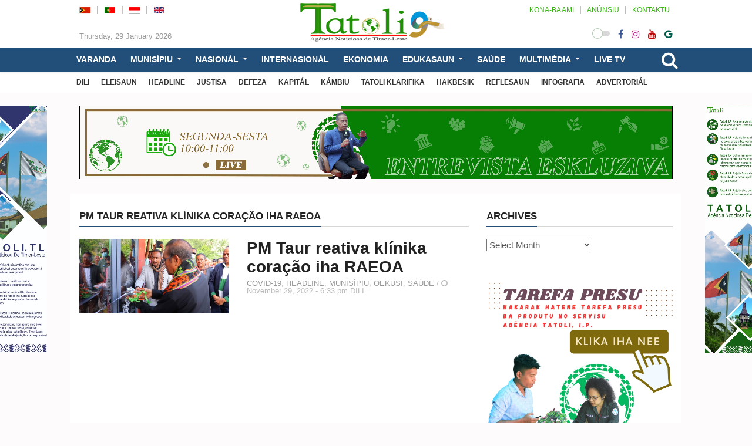

--- FILE ---
content_type: text/html; charset=UTF-8
request_url: https://tatoli.tl/tag/pm-taur-reativa-klinika-coracao-iha-raeoa/
body_size: 20348
content:
<!doctype html>
<html lang="en-US">
<head>
	<meta UTF-8>
	<meta http-equiv="X-UA-Compatible" content="IE=edge">
	<meta class="viewport" name="viewport" content="width=device-width, initial-scale=1.0">		

	<link rel="icon" type="image/x-icon" href="216967" />

	<!--<link href="https://fonts.googleapis.com/css?family=Roboto:100,300,300italic,400,400italic,500,700,700italic,900&display=swap" rel="stylesheet" type="text/css">
	<link href="https://fonts.googleapis.com/css?family=Noto+Serif:400,400italic,700,700italic&display=swap" rel="stylesheet" type="text/css">
	<link href="" rel="stylesheet" type="text/css">-->

	<!--[if lt IE 9]>
		<script src="//oss.maxcdn.com/libs/html5shiv/3.7.0/html5shiv.js"></script>
		<script src="//oss.maxcdn.com/libs/respond.js/1.4.2/respond.min.js"></script>
	<![endif]-->

	<style>
#wpadminbar #wp-admin-bar-wccp_free_top_button .ab-icon:before {
	content: "\f160";
	color: #02CA02;
	top: 3px;
}
#wpadminbar #wp-admin-bar-wccp_free_top_button .ab-icon {
	transform: rotate(45deg);
}
</style>
<meta name='robots' content='index, follow, max-image-preview:large, max-snippet:-1, max-video-preview:-1' />

	<!-- This site is optimized with the Yoast SEO plugin v23.4 - https://yoast.com/wordpress/plugins/seo/ -->
	<title>PM Taur reativa klínika coração iha RAEOA Archives - TATOLI Agência Noticiosa de Timor-Leste</title>
	<link rel="canonical" href="https://tatoli.tl/tag/pm-taur-reativa-klinika-coracao-iha-raeoa/" />
	<meta property="og:locale" content="en_US" />
	<meta property="og:type" content="article" />
	<meta property="og:title" content="PM Taur reativa klínika coração iha RAEOA Archives - TATOLI Agência Noticiosa de Timor-Leste" />
	<meta property="og:url" content="https://tatoli.tl/tag/pm-taur-reativa-klinika-coracao-iha-raeoa/" />
	<meta property="og:site_name" content="TATOLI Agência Noticiosa de Timor-Leste" />
	<meta name="twitter:card" content="summary_large_image" />
	<script type="application/ld+json" class="yoast-schema-graph">{"@context":"https://schema.org","@graph":[{"@type":"CollectionPage","@id":"https://tatoli.tl/tag/pm-taur-reativa-klinika-coracao-iha-raeoa/","url":"https://tatoli.tl/tag/pm-taur-reativa-klinika-coracao-iha-raeoa/","name":"PM Taur reativa klínika coração iha RAEOA Archives - TATOLI Agência Noticiosa de Timor-Leste","isPartOf":{"@id":"https://tatoli.tl/#website"},"primaryImageOfPage":{"@id":"https://tatoli.tl/tag/pm-taur-reativa-klinika-coracao-iha-raeoa/#primaryimage"},"image":{"@id":"https://tatoli.tl/tag/pm-taur-reativa-klinika-coracao-iha-raeoa/#primaryimage"},"thumbnailUrl":"https://tatoli.tl/wp-content/uploads/2022/11/IMG-20221129-WA0017-e1669757685806.jpg","breadcrumb":{"@id":"https://tatoli.tl/tag/pm-taur-reativa-klinika-coracao-iha-raeoa/#breadcrumb"},"inLanguage":"en-US"},{"@type":"ImageObject","inLanguage":"en-US","@id":"https://tatoli.tl/tag/pm-taur-reativa-klinika-coracao-iha-raeoa/#primaryimage","url":"https://tatoli.tl/wp-content/uploads/2022/11/IMG-20221129-WA0017-e1669757685806.jpg","contentUrl":"https://tatoli.tl/wp-content/uploads/2022/11/IMG-20221129-WA0017-e1669757685806.jpg","width":800,"height":533,"caption":"PM Taur reativa klínika coração Oé-Cusse no futuru sai sentru alternativa Timor-Leste. Imajen Tatoli/ Abílio Elo Nini."},{"@type":"BreadcrumbList","@id":"https://tatoli.tl/tag/pm-taur-reativa-klinika-coracao-iha-raeoa/#breadcrumb","itemListElement":[{"@type":"ListItem","position":1,"name":"Home","item":"https://tatoli.tl/"},{"@type":"ListItem","position":2,"name":"PM Taur reativa klínika coração iha RAEOA"}]},{"@type":"WebSite","@id":"https://tatoli.tl/#website","url":"https://tatoli.tl/","name":"TATOLI Agência Noticiosa de Timor-Leste","description":"","publisher":{"@id":"https://tatoli.tl/#organization"},"potentialAction":[{"@type":"SearchAction","target":{"@type":"EntryPoint","urlTemplate":"https://tatoli.tl/?s={search_term_string}"},"query-input":{"@type":"PropertyValueSpecification","valueRequired":true,"valueName":"search_term_string"}}],"inLanguage":"en-US"},{"@type":"Organization","@id":"https://tatoli.tl/#organization","name":"TATOLI Agência Noticiosa de Timor-Leste","url":"https://tatoli.tl/","logo":{"@type":"ImageObject","inLanguage":"en-US","@id":"https://tatoli.tl/#/schema/logo/image/","url":"https://tatoli.tl/wp-content/uploads/2022/07/Promo-Facebook-Facebook-cover-photo.png","contentUrl":"https://tatoli.tl/wp-content/uploads/2022/07/Promo-Facebook-Facebook-cover-photo.png","width":820,"height":312,"caption":"TATOLI Agência Noticiosa de Timor-Leste"},"image":{"@id":"https://tatoli.tl/#/schema/logo/image/"}}]}</script>
	<!-- / Yoast SEO plugin. -->


<link rel="alternate" type="application/rss+xml" title="TATOLI Agência Noticiosa de Timor-Leste &raquo; Feed" href="https://tatoli.tl/feed/" />
<link rel="alternate" type="application/rss+xml" title="TATOLI Agência Noticiosa de Timor-Leste &raquo; Comments Feed" href="https://tatoli.tl/comments/feed/" />
<link rel="alternate" type="application/rss+xml" title="TATOLI Agência Noticiosa de Timor-Leste &raquo; PM Taur reativa klínika coração iha RAEOA Tag Feed" href="https://tatoli.tl/tag/pm-taur-reativa-klinika-coracao-iha-raeoa/feed/" />
<script type="text/javascript">
/* <![CDATA[ */
window._wpemojiSettings = {"baseUrl":"https:\/\/s.w.org\/images\/core\/emoji\/15.0.3\/72x72\/","ext":".png","svgUrl":"https:\/\/s.w.org\/images\/core\/emoji\/15.0.3\/svg\/","svgExt":".svg","source":{"concatemoji":"https:\/\/tatoli.tl\/wp-includes\/js\/wp-emoji-release.min.js"}};
/*! This file is auto-generated */
!function(i,n){var o,s,e;function c(e){try{var t={supportTests:e,timestamp:(new Date).valueOf()};sessionStorage.setItem(o,JSON.stringify(t))}catch(e){}}function p(e,t,n){e.clearRect(0,0,e.canvas.width,e.canvas.height),e.fillText(t,0,0);var t=new Uint32Array(e.getImageData(0,0,e.canvas.width,e.canvas.height).data),r=(e.clearRect(0,0,e.canvas.width,e.canvas.height),e.fillText(n,0,0),new Uint32Array(e.getImageData(0,0,e.canvas.width,e.canvas.height).data));return t.every(function(e,t){return e===r[t]})}function u(e,t,n){switch(t){case"flag":return n(e,"\ud83c\udff3\ufe0f\u200d\u26a7\ufe0f","\ud83c\udff3\ufe0f\u200b\u26a7\ufe0f")?!1:!n(e,"\ud83c\uddfa\ud83c\uddf3","\ud83c\uddfa\u200b\ud83c\uddf3")&&!n(e,"\ud83c\udff4\udb40\udc67\udb40\udc62\udb40\udc65\udb40\udc6e\udb40\udc67\udb40\udc7f","\ud83c\udff4\u200b\udb40\udc67\u200b\udb40\udc62\u200b\udb40\udc65\u200b\udb40\udc6e\u200b\udb40\udc67\u200b\udb40\udc7f");case"emoji":return!n(e,"\ud83d\udc26\u200d\u2b1b","\ud83d\udc26\u200b\u2b1b")}return!1}function f(e,t,n){var r="undefined"!=typeof WorkerGlobalScope&&self instanceof WorkerGlobalScope?new OffscreenCanvas(300,150):i.createElement("canvas"),a=r.getContext("2d",{willReadFrequently:!0}),o=(a.textBaseline="top",a.font="600 32px Arial",{});return e.forEach(function(e){o[e]=t(a,e,n)}),o}function t(e){var t=i.createElement("script");t.src=e,t.defer=!0,i.head.appendChild(t)}"undefined"!=typeof Promise&&(o="wpEmojiSettingsSupports",s=["flag","emoji"],n.supports={everything:!0,everythingExceptFlag:!0},e=new Promise(function(e){i.addEventListener("DOMContentLoaded",e,{once:!0})}),new Promise(function(t){var n=function(){try{var e=JSON.parse(sessionStorage.getItem(o));if("object"==typeof e&&"number"==typeof e.timestamp&&(new Date).valueOf()<e.timestamp+604800&&"object"==typeof e.supportTests)return e.supportTests}catch(e){}return null}();if(!n){if("undefined"!=typeof Worker&&"undefined"!=typeof OffscreenCanvas&&"undefined"!=typeof URL&&URL.createObjectURL&&"undefined"!=typeof Blob)try{var e="postMessage("+f.toString()+"("+[JSON.stringify(s),u.toString(),p.toString()].join(",")+"));",r=new Blob([e],{type:"text/javascript"}),a=new Worker(URL.createObjectURL(r),{name:"wpTestEmojiSupports"});return void(a.onmessage=function(e){c(n=e.data),a.terminate(),t(n)})}catch(e){}c(n=f(s,u,p))}t(n)}).then(function(e){for(var t in e)n.supports[t]=e[t],n.supports.everything=n.supports.everything&&n.supports[t],"flag"!==t&&(n.supports.everythingExceptFlag=n.supports.everythingExceptFlag&&n.supports[t]);n.supports.everythingExceptFlag=n.supports.everythingExceptFlag&&!n.supports.flag,n.DOMReady=!1,n.readyCallback=function(){n.DOMReady=!0}}).then(function(){return e}).then(function(){var e;n.supports.everything||(n.readyCallback(),(e=n.source||{}).concatemoji?t(e.concatemoji):e.wpemoji&&e.twemoji&&(t(e.twemoji),t(e.wpemoji)))}))}((window,document),window._wpemojiSettings);
/* ]]> */
</script>
<style id='wp-emoji-styles-inline-css' type='text/css'>

	img.wp-smiley, img.emoji {
		display: inline !important;
		border: none !important;
		box-shadow: none !important;
		height: 1em !important;
		width: 1em !important;
		margin: 0 0.07em !important;
		vertical-align: -0.1em !important;
		background: none !important;
		padding: 0 !important;
	}
</style>
<link rel='stylesheet' id='wp-block-library-css' href='https://tatoli.tl/wp-includes/css/dist/block-library/style.min.css' type='text/css' media='all' />
<style id='classic-theme-styles-inline-css' type='text/css'>
/*! This file is auto-generated */
.wp-block-button__link{color:#fff;background-color:#32373c;border-radius:9999px;box-shadow:none;text-decoration:none;padding:calc(.667em + 2px) calc(1.333em + 2px);font-size:1.125em}.wp-block-file__button{background:#32373c;color:#fff;text-decoration:none}
</style>
<style id='global-styles-inline-css' type='text/css'>
:root{--wp--preset--aspect-ratio--square: 1;--wp--preset--aspect-ratio--4-3: 4/3;--wp--preset--aspect-ratio--3-4: 3/4;--wp--preset--aspect-ratio--3-2: 3/2;--wp--preset--aspect-ratio--2-3: 2/3;--wp--preset--aspect-ratio--16-9: 16/9;--wp--preset--aspect-ratio--9-16: 9/16;--wp--preset--color--black: #000000;--wp--preset--color--cyan-bluish-gray: #abb8c3;--wp--preset--color--white: #ffffff;--wp--preset--color--pale-pink: #f78da7;--wp--preset--color--vivid-red: #cf2e2e;--wp--preset--color--luminous-vivid-orange: #ff6900;--wp--preset--color--luminous-vivid-amber: #fcb900;--wp--preset--color--light-green-cyan: #7bdcb5;--wp--preset--color--vivid-green-cyan: #00d084;--wp--preset--color--pale-cyan-blue: #8ed1fc;--wp--preset--color--vivid-cyan-blue: #0693e3;--wp--preset--color--vivid-purple: #9b51e0;--wp--preset--gradient--vivid-cyan-blue-to-vivid-purple: linear-gradient(135deg,rgba(6,147,227,1) 0%,rgb(155,81,224) 100%);--wp--preset--gradient--light-green-cyan-to-vivid-green-cyan: linear-gradient(135deg,rgb(122,220,180) 0%,rgb(0,208,130) 100%);--wp--preset--gradient--luminous-vivid-amber-to-luminous-vivid-orange: linear-gradient(135deg,rgba(252,185,0,1) 0%,rgba(255,105,0,1) 100%);--wp--preset--gradient--luminous-vivid-orange-to-vivid-red: linear-gradient(135deg,rgba(255,105,0,1) 0%,rgb(207,46,46) 100%);--wp--preset--gradient--very-light-gray-to-cyan-bluish-gray: linear-gradient(135deg,rgb(238,238,238) 0%,rgb(169,184,195) 100%);--wp--preset--gradient--cool-to-warm-spectrum: linear-gradient(135deg,rgb(74,234,220) 0%,rgb(151,120,209) 20%,rgb(207,42,186) 40%,rgb(238,44,130) 60%,rgb(251,105,98) 80%,rgb(254,248,76) 100%);--wp--preset--gradient--blush-light-purple: linear-gradient(135deg,rgb(255,206,236) 0%,rgb(152,150,240) 100%);--wp--preset--gradient--blush-bordeaux: linear-gradient(135deg,rgb(254,205,165) 0%,rgb(254,45,45) 50%,rgb(107,0,62) 100%);--wp--preset--gradient--luminous-dusk: linear-gradient(135deg,rgb(255,203,112) 0%,rgb(199,81,192) 50%,rgb(65,88,208) 100%);--wp--preset--gradient--pale-ocean: linear-gradient(135deg,rgb(255,245,203) 0%,rgb(182,227,212) 50%,rgb(51,167,181) 100%);--wp--preset--gradient--electric-grass: linear-gradient(135deg,rgb(202,248,128) 0%,rgb(113,206,126) 100%);--wp--preset--gradient--midnight: linear-gradient(135deg,rgb(2,3,129) 0%,rgb(40,116,252) 100%);--wp--preset--font-size--small: 13px;--wp--preset--font-size--medium: 20px;--wp--preset--font-size--large: 36px;--wp--preset--font-size--x-large: 42px;--wp--preset--spacing--20: 0.44rem;--wp--preset--spacing--30: 0.67rem;--wp--preset--spacing--40: 1rem;--wp--preset--spacing--50: 1.5rem;--wp--preset--spacing--60: 2.25rem;--wp--preset--spacing--70: 3.38rem;--wp--preset--spacing--80: 5.06rem;--wp--preset--shadow--natural: 6px 6px 9px rgba(0, 0, 0, 0.2);--wp--preset--shadow--deep: 12px 12px 50px rgba(0, 0, 0, 0.4);--wp--preset--shadow--sharp: 6px 6px 0px rgba(0, 0, 0, 0.2);--wp--preset--shadow--outlined: 6px 6px 0px -3px rgba(255, 255, 255, 1), 6px 6px rgba(0, 0, 0, 1);--wp--preset--shadow--crisp: 6px 6px 0px rgba(0, 0, 0, 1);}:where(.is-layout-flex){gap: 0.5em;}:where(.is-layout-grid){gap: 0.5em;}body .is-layout-flex{display: flex;}.is-layout-flex{flex-wrap: wrap;align-items: center;}.is-layout-flex > :is(*, div){margin: 0;}body .is-layout-grid{display: grid;}.is-layout-grid > :is(*, div){margin: 0;}:where(.wp-block-columns.is-layout-flex){gap: 2em;}:where(.wp-block-columns.is-layout-grid){gap: 2em;}:where(.wp-block-post-template.is-layout-flex){gap: 1.25em;}:where(.wp-block-post-template.is-layout-grid){gap: 1.25em;}.has-black-color{color: var(--wp--preset--color--black) !important;}.has-cyan-bluish-gray-color{color: var(--wp--preset--color--cyan-bluish-gray) !important;}.has-white-color{color: var(--wp--preset--color--white) !important;}.has-pale-pink-color{color: var(--wp--preset--color--pale-pink) !important;}.has-vivid-red-color{color: var(--wp--preset--color--vivid-red) !important;}.has-luminous-vivid-orange-color{color: var(--wp--preset--color--luminous-vivid-orange) !important;}.has-luminous-vivid-amber-color{color: var(--wp--preset--color--luminous-vivid-amber) !important;}.has-light-green-cyan-color{color: var(--wp--preset--color--light-green-cyan) !important;}.has-vivid-green-cyan-color{color: var(--wp--preset--color--vivid-green-cyan) !important;}.has-pale-cyan-blue-color{color: var(--wp--preset--color--pale-cyan-blue) !important;}.has-vivid-cyan-blue-color{color: var(--wp--preset--color--vivid-cyan-blue) !important;}.has-vivid-purple-color{color: var(--wp--preset--color--vivid-purple) !important;}.has-black-background-color{background-color: var(--wp--preset--color--black) !important;}.has-cyan-bluish-gray-background-color{background-color: var(--wp--preset--color--cyan-bluish-gray) !important;}.has-white-background-color{background-color: var(--wp--preset--color--white) !important;}.has-pale-pink-background-color{background-color: var(--wp--preset--color--pale-pink) !important;}.has-vivid-red-background-color{background-color: var(--wp--preset--color--vivid-red) !important;}.has-luminous-vivid-orange-background-color{background-color: var(--wp--preset--color--luminous-vivid-orange) !important;}.has-luminous-vivid-amber-background-color{background-color: var(--wp--preset--color--luminous-vivid-amber) !important;}.has-light-green-cyan-background-color{background-color: var(--wp--preset--color--light-green-cyan) !important;}.has-vivid-green-cyan-background-color{background-color: var(--wp--preset--color--vivid-green-cyan) !important;}.has-pale-cyan-blue-background-color{background-color: var(--wp--preset--color--pale-cyan-blue) !important;}.has-vivid-cyan-blue-background-color{background-color: var(--wp--preset--color--vivid-cyan-blue) !important;}.has-vivid-purple-background-color{background-color: var(--wp--preset--color--vivid-purple) !important;}.has-black-border-color{border-color: var(--wp--preset--color--black) !important;}.has-cyan-bluish-gray-border-color{border-color: var(--wp--preset--color--cyan-bluish-gray) !important;}.has-white-border-color{border-color: var(--wp--preset--color--white) !important;}.has-pale-pink-border-color{border-color: var(--wp--preset--color--pale-pink) !important;}.has-vivid-red-border-color{border-color: var(--wp--preset--color--vivid-red) !important;}.has-luminous-vivid-orange-border-color{border-color: var(--wp--preset--color--luminous-vivid-orange) !important;}.has-luminous-vivid-amber-border-color{border-color: var(--wp--preset--color--luminous-vivid-amber) !important;}.has-light-green-cyan-border-color{border-color: var(--wp--preset--color--light-green-cyan) !important;}.has-vivid-green-cyan-border-color{border-color: var(--wp--preset--color--vivid-green-cyan) !important;}.has-pale-cyan-blue-border-color{border-color: var(--wp--preset--color--pale-cyan-blue) !important;}.has-vivid-cyan-blue-border-color{border-color: var(--wp--preset--color--vivid-cyan-blue) !important;}.has-vivid-purple-border-color{border-color: var(--wp--preset--color--vivid-purple) !important;}.has-vivid-cyan-blue-to-vivid-purple-gradient-background{background: var(--wp--preset--gradient--vivid-cyan-blue-to-vivid-purple) !important;}.has-light-green-cyan-to-vivid-green-cyan-gradient-background{background: var(--wp--preset--gradient--light-green-cyan-to-vivid-green-cyan) !important;}.has-luminous-vivid-amber-to-luminous-vivid-orange-gradient-background{background: var(--wp--preset--gradient--luminous-vivid-amber-to-luminous-vivid-orange) !important;}.has-luminous-vivid-orange-to-vivid-red-gradient-background{background: var(--wp--preset--gradient--luminous-vivid-orange-to-vivid-red) !important;}.has-very-light-gray-to-cyan-bluish-gray-gradient-background{background: var(--wp--preset--gradient--very-light-gray-to-cyan-bluish-gray) !important;}.has-cool-to-warm-spectrum-gradient-background{background: var(--wp--preset--gradient--cool-to-warm-spectrum) !important;}.has-blush-light-purple-gradient-background{background: var(--wp--preset--gradient--blush-light-purple) !important;}.has-blush-bordeaux-gradient-background{background: var(--wp--preset--gradient--blush-bordeaux) !important;}.has-luminous-dusk-gradient-background{background: var(--wp--preset--gradient--luminous-dusk) !important;}.has-pale-ocean-gradient-background{background: var(--wp--preset--gradient--pale-ocean) !important;}.has-electric-grass-gradient-background{background: var(--wp--preset--gradient--electric-grass) !important;}.has-midnight-gradient-background{background: var(--wp--preset--gradient--midnight) !important;}.has-small-font-size{font-size: var(--wp--preset--font-size--small) !important;}.has-medium-font-size{font-size: var(--wp--preset--font-size--medium) !important;}.has-large-font-size{font-size: var(--wp--preset--font-size--large) !important;}.has-x-large-font-size{font-size: var(--wp--preset--font-size--x-large) !important;}
:where(.wp-block-post-template.is-layout-flex){gap: 1.25em;}:where(.wp-block-post-template.is-layout-grid){gap: 1.25em;}
:where(.wp-block-columns.is-layout-flex){gap: 2em;}:where(.wp-block-columns.is-layout-grid){gap: 2em;}
:root :where(.wp-block-pullquote){font-size: 1.5em;line-height: 1.6;}
</style>
<link rel='stylesheet' id='menu-image-css' href='https://tatoli.tl/wp-content/plugins/menu-image/includes/css/menu-image.css' type='text/css' media='all' />
<link rel='stylesheet' id='dashicons-css' href='https://tatoli.tl/wp-includes/css/dashicons.min.css' type='text/css' media='all' />
<link rel='stylesheet' id='bt_css-css' href='https://tatoli.tl/wp-content/themes/tatoli/css/bootstrap.min.css' type='text/css' media='all' />
<link rel='stylesheet' id='fa_css-css' href='https://tatoli.tl/wp-content/themes/tatoli/css/font-awesome.min.css' type='text/css' media='all' />
<link rel='stylesheet' id='style1_css-css' href='https://tatoli.tl/wp-content/themes/tatoli/css/animate.css' type='text/css' media='all' />
<link rel='stylesheet' id='style2_css-css' href='https://tatoli.tl/wp-content/themes/tatoli/css/flexslider.css' type='text/css' media='all' />
<link rel='stylesheet' id='style3_css-css' href='https://tatoli.tl/wp-content/themes/tatoli/css/mystyle.min.css' type='text/css' media='all' />
<link rel='stylesheet' id='style4_css-css' href='https://tatoli.tl/wp-content/themes/tatoli/css/addstyle.css' type='text/css' media='all' />
<script type="text/javascript" src="https://tatoli.tl/wp-content/themes/tatoli/js/jquery-3.5.1.min.js" id="jquery-js"></script>
<link rel="https://api.w.org/" href="https://tatoli.tl/wp-json/" /><link rel="alternate" title="JSON" type="application/json" href="https://tatoli.tl/wp-json/wp/v2/tags/34332" /><link rel="EditURI" type="application/rsd+xml" title="RSD" href="https://tatoli.tl/xmlrpc.php?rsd" />

<script id="wpcp_disable_selection" type="text/javascript">
var image_save_msg='You are not allowed to save images!';
	var no_menu_msg='Context Menu disabled!';
	var smessage = "Content is protected !!";

function disableEnterKey(e)
{
	var elemtype = e.target.tagName;
	
	elemtype = elemtype.toUpperCase();
	
	if (elemtype == "TEXT" || elemtype == "TEXTAREA" || elemtype == "INPUT" || elemtype == "PASSWORD" || elemtype == "SELECT" || elemtype == "OPTION" || elemtype == "EMBED")
	{
		elemtype = 'TEXT';
	}
	
	if (e.ctrlKey){
     var key;
     if(window.event)
          key = window.event.keyCode;     //IE
     else
          key = e.which;     //firefox (97)
    //if (key != 17) alert(key);
     if (elemtype!= 'TEXT' && (key == 97 || key == 65 || key == 67 || key == 99 || key == 88 || key == 120 || key == 26 || key == 85  || key == 86 || key == 83 || key == 43 || key == 73))
     {
		if(wccp_free_iscontenteditable(e)) return true;
		show_wpcp_message('You are not allowed to copy content or view source');
		return false;
     }else
     	return true;
     }
}


/*For contenteditable tags*/
function wccp_free_iscontenteditable(e)
{
	var e = e || window.event; // also there is no e.target property in IE. instead IE uses window.event.srcElement
  	
	var target = e.target || e.srcElement;

	var elemtype = e.target.nodeName;
	
	elemtype = elemtype.toUpperCase();
	
	var iscontenteditable = "false";
		
	if(typeof target.getAttribute!="undefined" ) iscontenteditable = target.getAttribute("contenteditable"); // Return true or false as string
	
	var iscontenteditable2 = false;
	
	if(typeof target.isContentEditable!="undefined" ) iscontenteditable2 = target.isContentEditable; // Return true or false as boolean

	if(target.parentElement.isContentEditable) iscontenteditable2 = true;
	
	if (iscontenteditable == "true" || iscontenteditable2 == true)
	{
		if(typeof target.style!="undefined" ) target.style.cursor = "text";
		
		return true;
	}
}

////////////////////////////////////
function disable_copy(e)
{	
	var e = e || window.event; // also there is no e.target property in IE. instead IE uses window.event.srcElement
	
	var elemtype = e.target.tagName;
	
	elemtype = elemtype.toUpperCase();
	
	if (elemtype == "TEXT" || elemtype == "TEXTAREA" || elemtype == "INPUT" || elemtype == "PASSWORD" || elemtype == "SELECT" || elemtype == "OPTION" || elemtype == "EMBED")
	{
		elemtype = 'TEXT';
	}
	
	if(wccp_free_iscontenteditable(e)) return true;
	
	var isSafari = /Safari/.test(navigator.userAgent) && /Apple Computer/.test(navigator.vendor);
	
	var checker_IMG = '';
	if (elemtype == "IMG" && checker_IMG == 'checked' && e.detail >= 2) {show_wpcp_message(alertMsg_IMG);return false;}
	if (elemtype != "TEXT")
	{
		if (smessage !== "" && e.detail == 2)
			show_wpcp_message(smessage);
		
		if (isSafari)
			return true;
		else
			return false;
	}	
}

//////////////////////////////////////////
function disable_copy_ie()
{
	var e = e || window.event;
	var elemtype = window.event.srcElement.nodeName;
	elemtype = elemtype.toUpperCase();
	if(wccp_free_iscontenteditable(e)) return true;
	if (elemtype == "IMG") {show_wpcp_message(alertMsg_IMG);return false;}
	if (elemtype != "TEXT" && elemtype != "TEXTAREA" && elemtype != "INPUT" && elemtype != "PASSWORD" && elemtype != "SELECT" && elemtype != "OPTION" && elemtype != "EMBED")
	{
		return false;
	}
}	
function reEnable()
{
	return true;
}
document.onkeydown = disableEnterKey;
document.onselectstart = disable_copy_ie;
if(navigator.userAgent.indexOf('MSIE')==-1)
{
	document.onmousedown = disable_copy;
	document.onclick = reEnable;
}
function disableSelection(target)
{
    //For IE This code will work
    if (typeof target.onselectstart!="undefined")
    target.onselectstart = disable_copy_ie;
    
    //For Firefox This code will work
    else if (typeof target.style.MozUserSelect!="undefined")
    {target.style.MozUserSelect="none";}
    
    //All other  (ie: Opera) This code will work
    else
    target.onmousedown=function(){return false}
    target.style.cursor = "default";
}
//Calling the JS function directly just after body load
window.onload = function(){disableSelection(document.body);};

//////////////////special for safari Start////////////////
var onlongtouch;
var timer;
var touchduration = 1000; //length of time we want the user to touch before we do something

var elemtype = "";
function touchstart(e) {
	var e = e || window.event;
  // also there is no e.target property in IE.
  // instead IE uses window.event.srcElement
  	var target = e.target || e.srcElement;
	
	elemtype = window.event.srcElement.nodeName;
	
	elemtype = elemtype.toUpperCase();
	
	if(!wccp_pro_is_passive()) e.preventDefault();
	if (!timer) {
		timer = setTimeout(onlongtouch, touchduration);
	}
}

function touchend() {
    //stops short touches from firing the event
    if (timer) {
        clearTimeout(timer);
        timer = null;
    }
	onlongtouch();
}

onlongtouch = function(e) { //this will clear the current selection if anything selected
	
	if (elemtype != "TEXT" && elemtype != "TEXTAREA" && elemtype != "INPUT" && elemtype != "PASSWORD" && elemtype != "SELECT" && elemtype != "EMBED" && elemtype != "OPTION")	
	{
		if (window.getSelection) {
			if (window.getSelection().empty) {  // Chrome
			window.getSelection().empty();
			} else if (window.getSelection().removeAllRanges) {  // Firefox
			window.getSelection().removeAllRanges();
			}
		} else if (document.selection) {  // IE?
			document.selection.empty();
		}
		return false;
	}
};

document.addEventListener("DOMContentLoaded", function(event) { 
    window.addEventListener("touchstart", touchstart, false);
    window.addEventListener("touchend", touchend, false);
});

function wccp_pro_is_passive() {

  var cold = false,
  hike = function() {};

  try {
	  const object1 = {};
  var aid = Object.defineProperty(object1, 'passive', {
  get() {cold = true}
  });
  window.addEventListener('test', hike, aid);
  window.removeEventListener('test', hike, aid);
  } catch (e) {}

  return cold;
}
/*special for safari End*/
</script>
<script id="wpcp_disable_Right_Click" type="text/javascript">
document.ondragstart = function() { return false;}
	function nocontext(e) {
	   return false;
	}
	document.oncontextmenu = nocontext;
</script>
<style>
.unselectable
{
-moz-user-select:none;
-webkit-user-select:none;
cursor: default;
}
html
{
-webkit-touch-callout: none;
-webkit-user-select: none;
-khtml-user-select: none;
-moz-user-select: none;
-ms-user-select: none;
user-select: none;
-webkit-tap-highlight-color: rgba(0,0,0,0);
}
</style>
<script id="wpcp_css_disable_selection" type="text/javascript">
var e = document.getElementsByTagName('body')[0];
if(e)
{
	e.setAttribute('unselectable',"on");
}
</script>
<!-- Analytics by WP Statistics v14.10.1 - https://wp-statistics.com/ -->
      <meta name="onesignal" content="wordpress-plugin"/>
            <script>

      window.OneSignal = window.OneSignal || [];

      OneSignal.push( function() {
        OneSignal.SERVICE_WORKER_UPDATER_PATH = 'OneSignalSDKUpdaterWorker.js';
                      OneSignal.SERVICE_WORKER_PATH = 'OneSignalSDKWorker.js';
                      OneSignal.SERVICE_WORKER_PARAM = { scope: '/wp-content/plugins/onesignal-free-web-push-notifications/sdk_files/push/onesignal/' };
        OneSignal.setDefaultNotificationUrl("https://tatoli.tl");
        var oneSignal_options = {};
        window._oneSignalInitOptions = oneSignal_options;

        oneSignal_options['wordpress'] = true;
oneSignal_options['appId'] = 'd970ae9e-91b5-486d-942b-c0d28d815057';
oneSignal_options['allowLocalhostAsSecureOrigin'] = true;
oneSignal_options['welcomeNotification'] = { };
oneSignal_options['welcomeNotification']['title'] = "";
oneSignal_options['welcomeNotification']['message'] = "";
oneSignal_options['path'] = "https://tatoli.tl/wp-content/plugins/onesignal-free-web-push-notifications/sdk_files/";
oneSignal_options['safari_web_id'] = "https://tatoli.tl";
oneSignal_options['promptOptions'] = { };
                OneSignal.init(window._oneSignalInitOptions);
                OneSignal.showSlidedownPrompt();      });

      function documentInitOneSignal() {
        var oneSignal_elements = document.getElementsByClassName("OneSignal-prompt");

        var oneSignalLinkClickHandler = function(event) { OneSignal.push(['registerForPushNotifications']); event.preventDefault(); };        for(var i = 0; i < oneSignal_elements.length; i++)
          oneSignal_elements[i].addEventListener('click', oneSignalLinkClickHandler, false);
      }

      if (document.readyState === 'complete') {
           documentInitOneSignal();
      }
      else {
           window.addEventListener("load", function(event){
               documentInitOneSignal();
          });
      }
    </script>
<link rel="icon" href="https://tatoli.tl/wp-content/uploads/2022/07/cropped-favicion1-32x32.png" sizes="32x32" />
<link rel="icon" href="https://tatoli.tl/wp-content/uploads/2022/07/cropped-favicion1-192x192.png" sizes="192x192" />
<link rel="apple-touch-icon" href="https://tatoli.tl/wp-content/uploads/2022/07/cropped-favicion1-180x180.png" />
<meta name="msapplication-TileImage" content="https://tatoli.tl/wp-content/uploads/2022/07/cropped-favicion1-270x270.png" />

	<style>
	:root {
		--satu: #224f7a !important;									}

	</style>

	<link rel="stylesheet" href="https://tatoli.tl/wp-content/themes/tatoli/style.css">
	
</head>
<body id="lmd-body">

<div id="main" class="header-big with-ticker">
	<header id="mheader" class="lmd-mheader hidden-md hidden-lg">
		<div class="mheader-wrapper">
			<div class="mlogo">
				<a href="https://tatoli.tl">
					<img src="https://tatoli.tl/wp-content/uploads/2025/07/99.png" alt="TATOLI Agência Noticiosa de Timor-Leste">				</a>
			</div>
			
			<div class="dark-switch" onclick="darkMode()" role="button">
				<i class="check"></i>
			</div>
			<div class="mmenu-search nav-search-toggle">
				<i class="fa fa-search"></i>
			</div>
			<div class="mmenu-btn" onclick="openNav()">
				<i class="fa fa-bars"></i>
			</div>
		</div>

		<nav id="navBar" class="navBar">
			<div class="container">
				<div class="msecondary-menu">
					<ul id="menu-menuke2" class="list-inline"><li id="menu-item-220665" class="menu-item menu-item-type-taxonomy menu-item-object-category menu-item-220665"><a href="https://tatoli.tl/category/dili/">DILI</a></li>
<li id="menu-item-216895" class="menu-item menu-item-type-taxonomy menu-item-object-category menu-item-216895"><a href="https://tatoli.tl/category/eleisaun/">ELEISAUN</a></li>
<li id="menu-item-216896" class="menu-item menu-item-type-taxonomy menu-item-object-category menu-item-216896"><a href="https://tatoli.tl/category/headline/">HEADLINE</a></li>
<li id="menu-item-216899" class="menu-item menu-item-type-taxonomy menu-item-object-category menu-item-216899"><a href="https://tatoli.tl/category/justisa/">JUSTISA</a></li>
<li id="menu-item-216901" class="menu-item menu-item-type-taxonomy menu-item-object-category menu-item-216901"><a href="https://tatoli.tl/category/defeza/">DEFEZA</a></li>
<li id="menu-item-216903" class="menu-item menu-item-type-taxonomy menu-item-object-category menu-item-216903"><a href="https://tatoli.tl/category/kapital/">KAPITÁL</a></li>
<li id="menu-item-297517" class="menu-item menu-item-type-custom menu-item-object-custom menu-item-297517"><a href="https://www.bancocentral.tl/tt/go/publications-money--banking-and-finance-taxa-troka-osan">KÁMBIU</a></li>
<li id="menu-item-220645" class="menu-item menu-item-type-taxonomy menu-item-object-category menu-item-220645"><a href="https://tatoli.tl/category/tatoli-klarifika/">TATOLI KLARIFIKA</a></li>
<li id="menu-item-220646" class="menu-item menu-item-type-taxonomy menu-item-object-category menu-item-220646"><a href="https://tatoli.tl/category/hakbesik/">HAKBESIK</a></li>
<li id="menu-item-220647" class="menu-item menu-item-type-taxonomy menu-item-object-category menu-item-220647"><a href="https://tatoli.tl/category/reflesaun/">REFLESAUN</a></li>
<li id="menu-item-222957" class="menu-item menu-item-type-taxonomy menu-item-object-category menu-item-222957"><a href="https://tatoli.tl/category/infografia/">INFOGRAFIA</a></li>
<li id="menu-item-421885" class="menu-item menu-item-type-taxonomy menu-item-object-category menu-item-421885"><a href="https://tatoli.tl/category/advertorial/">ADVERTORIÁL</a></li>
</ul>				</div>
			</div>
		</nav>

		<div class="form-search-wrapper">
			<div class="container">
				<div class="form-search-wrap">
					<div class="form-search">
						<form class="search-box" action="https://tatoli.tl" method="get">
							<input name="s" class="form-control search-input" placeholder="Search....." type="text" value="" autocomplete="off">
						</form>
					</div>
					<div class="form-search-btn">
						<span class="nav-search-toggle nav-search-close" role="button">
							<i class="fa fa-times"></i>
						</span>
					</div>
				</div>
			</div><!--/container-->
		</div><!--/form-search-wrapper-->
	</header>

	<header class="header-wrapper clearfix hidden-xs hidden-sm">
		<div class="header-mid">
			<div class="container">
				<div class="row">
					<div class="col-sm-4 topmenu-header">
						<div class="topmenu">
							<ul id="ul-top" class="top-menu"><li id="menu-item-216935" class="menu-item menu-item-type-custom menu-item-object-custom menu-item-home menu-item-216935"><a href="https://tatoli.tl" class="menu-image-title-hide menu-image-not-hovered"><span class="menu-image-title-hide menu-image-title">TT</span><img width="20" height="20" src="https://tatoli.tl/wp-content/uploads/2022/08/tljd1-20x20.png" class="menu-image menu-image-title-hide" alt="" decoding="async" /></a></li>
<li id="menu-item-216937" class="menu-item menu-item-type-custom menu-item-object-custom menu-item-216937"><a href="https://pt.tatoli.tl" class="menu-image-title-hide menu-image-not-hovered"><span class="menu-image-title-hide menu-image-title">PT</span><img width="20" height="20" src="https://tatoli.tl/wp-content/uploads/2022/08/pt-20x20.png" class="menu-image menu-image-title-hide" alt="" decoding="async" /></a></li>
<li id="menu-item-216934" class="menu-item menu-item-type-custom menu-item-object-custom menu-item-216934"><a href="https://id.tatoli.tl" class="menu-image-title-hide menu-image-not-hovered"><span class="menu-image-title-hide menu-image-title">ID</span><img width="20" height="20" src="https://tatoli.tl/wp-content/uploads/2022/08/id3-20x20.png" class="menu-image menu-image-title-hide" alt="" decoding="async" /></a></li>
<li id="menu-item-216936" class="menu-item menu-item-type-custom menu-item-object-custom menu-item-216936"><a href="https://en.tatoli.tl" class="menu-image-title-hide menu-image-not-hovered"><span class="menu-image-title-hide menu-image-title">EN</span><img width="20" height="20" src="https://tatoli.tl/wp-content/uploads/2022/08/eng-20x20.png" class="menu-image menu-image-title-hide" alt="" decoding="async" /></a></li>
</ul>						</div>

						<div class="topdate">Thursday, 29 January 2026</div>
					</div>
					<div class="col-sm-4 m0">
						<div class="header-mid-wrapper text-center clearfix">
							<div class="mid-logo-wrapper">
								<a href="https://tatoli.tl">
									<img src="https://tatoli.tl/wp-content/uploads/2025/07/99.png" alt="TATOLI Agência Noticiosa de Timor-Leste" class="logo">								</a>
							</div>
						</div>
					</div>
					<div class="col-sm-4 pull-right topmenu-header">
						<div class="topmenu text-right">
							<ul id="ul-top" class="top-menu"><li id="menu-item-219906" class="menu-item menu-item-type-post_type menu-item-object-page menu-item-219906"><a href="https://tatoli.tl/kona-ba-ami/">KONA-BA AMI</a></li>
<li id="menu-item-219907" class="menu-item menu-item-type-post_type menu-item-object-page menu-item-219907"><a href="https://tatoli.tl/anunsiu/">ANÚNSIU</a></li>
<li id="menu-item-219911" class="menu-item menu-item-type-post_type menu-item-object-page menu-item-219911"><a href="https://tatoli.tl/kontaktu/">KONTAKTU</a></li>
</ul>						</div>
						<div class="social-icons pull-right sosmargin">
							<ul class="socmed">
	<li class="dswrp"><span class="dark-switch" onclick="darkMode()" role="button">
		<i class="check"></i>
	</span></li>

	<li><a href="https://web.facebook.com/TATOLI.IP" target="_blank"><i class="fa fa-facebook fa-lg fb-color"></i></a></li>
	
	<li><a href="https://www.google.com/" target="_blank"><i class="fa fa-instagram fa-lg inst-color"></i></a></li>
	<li><a href="https://www.youtube.com/@TATOLI-TL/streams" target="_blank"><i class="fa fa-youtube fa-lg youtube-color"></i></a></li>
		<li><a href="https://www.google.com" target="_blank"><i class="fa fa-google fa-lg whatsapp-color"></i></a></li>		
</ul>						</div>
					</div>				 
				</div>
			</div>		
		</div>
		<div id="header" class="header text-center">
			<div class="container" id="con">
			<div class="row">
				<div>
					<div class="navbar-toggle collapsed topmidlogo text-center">
						<img src="https://tatoli.tl/wp-content/uploads/2025/07/99.png" alt="TATOLI Agência Noticiosa de Timor-Leste" width="212" />					</div>
					<a class="navbar-toggle collapsed pull-right" id="src-mobile" href="#mobile-src">
						<span class="fa fa-search fa-lg" style="background-color:#FFFFFF;"></span>
					</a>
				</div>
	 
				<nav class="navbar">				
					<div class="navbar-collapse collapse">
					
						<ul id="lmd-navbar-collapse-1" class="nav navbar-nav text-left"><li id="menu-item-216852" class="menu-item menu-item-type-custom menu-item-object-custom menu-item-home menu-item-216852 nav-item">
	<a class="nav-link"  href="https://tatoli.tl/">VARANDA</a></li>
<li id="menu-item-216855" class="menu-item menu-item-type-custom menu-item-object-custom menu-item-has-children menu-item-216855 nav-item dropdown menu-color1">
	<a class="nav-link dropdown-toggle"  href="#" data-toggle="dropdown" aria-haspopup="true" aria-expanded="false">MUNISÍPIU</a>
<div class="dropdown-menu" role="menu">
<a class="dropdown-item"  href="https://tatoli.tl/category/aileu/">AILEU</a><a class="dropdown-item"  href="https://tatoli.tl/category/ainaru/">AINARU</a><a class="dropdown-item"  href="https://tatoli.tl/category/baukau/">BAUKAU</a><a class="dropdown-item"  href="https://tatoli.tl/category/kovalima/">KOVALIMA</a><a class="dropdown-item"  href="https://tatoli.tl/category/bobonaro/">BOBONARU</a><a class="dropdown-item"  href="https://tatoli.tl/category/dili/">DILI</a><a class="dropdown-item"  href="https://tatoli.tl/category/ermera/">ERMERA</a><a class="dropdown-item"  href="https://tatoli.tl/category/likisa/">LIKISÁ</a><a class="dropdown-item"  href="https://tatoli.tl/category/lautein/">LAUTEIN</a><a class="dropdown-item"  href="https://tatoli.tl/category/manatutu/">MANATUTU</a><a class="dropdown-item"  href="https://tatoli.tl/category/manufahi/">MANUFAHI</a><a class="dropdown-item"  href="https://tatoli.tl/category/vikeke/">VIKEKE</a><a class="dropdown-item"  href="https://tatoli.tl/category/atauru/">ATAÚRU</a><a class="dropdown-item"  href="https://tatoli.tl/category/oekusi/">OEKUSI</a>
</div>
</li>
<li id="menu-item-216869" class="menu-item menu-item-type-custom menu-item-object-custom menu-item-has-children menu-item-216869 nav-item dropdown menu-color1">
	<a class="nav-link dropdown-toggle"  href="#" data-toggle="dropdown" aria-haspopup="true" aria-expanded="false">NASIONÁL</a>
<div class="dropdown-menu" role="menu">
<a class="dropdown-item"  href="https://tatoli.tl/category/eleisaun/">ELEISAUN</a><a class="dropdown-item"  href="https://tatoli.tl/category/politika/">POLÍTIKA</a><a class="dropdown-item"  href="https://tatoli.tl/category/defeza/">DEFEZA</a><a class="dropdown-item"  href="https://tatoli.tl/category/seguransa/">SEGURANSA</a><a class="dropdown-item"  href="https://tatoli.tl/category/justisa/">JUSTISA</a><a class="dropdown-item"  href="https://tatoli.tl/category/lei/">LEI</a><a class="dropdown-item"  href="https://tatoli.tl/category/kapital/">KAPITÁL</a><a class="dropdown-item"  href="https://tatoli.tl/category/inkluzaun-sosial/">INKLUZAUN SOSIÁL</a><a class="dropdown-item"  href="https://tatoli.tl/category/sosiedade-sivll/">SOSIEDADE SIVĺL</a><a class="dropdown-item"  href="https://tatoli.tl/category/mensajen-estadu/">MENSAJEN ESTADU</a><a class="dropdown-item"  href="https://tatoli.tl/category/desportu/">DESPORTU</a>
</div>
</li>
<li id="menu-item-216882" class="menu-item menu-item-type-taxonomy menu-item-object-category menu-item-216882 nav-item">
	<a class="nav-link"  href="https://tatoli.tl/category/internasional/">INTERNASIONÁL</a></li>
<li id="menu-item-216881" class="menu-item menu-item-type-taxonomy menu-item-object-category menu-item-216881 nav-item">
	<a class="nav-link"  href="https://tatoli.tl/category/ekonomia/">EKONOMIA</a></li>
<li id="menu-item-216880" class="menu-item menu-item-type-taxonomy menu-item-object-category menu-item-has-children menu-item-216880 nav-item dropdown menu-color1">
	<a class="nav-link dropdown-toggle"  href="https://tatoli.tl/category/edukasaun/" data-toggle="dropdown" aria-haspopup="true" aria-expanded="false">EDUKASAUN</a>
<div class="dropdown-menu" role="menu">
<a class="dropdown-item"  href="https://tatoli.tl/category/opiniaun/">OPINIAUN</a>
</div>
</li>
<li id="menu-item-216884" class="menu-item menu-item-type-taxonomy menu-item-object-category menu-item-216884 nav-item">
	<a class="nav-link"  href="https://tatoli.tl/category/saude/">SAÚDE</a></li>
<li id="menu-item-216885" class="menu-item menu-item-type-custom menu-item-object-custom menu-item-has-children menu-item-216885 nav-item dropdown menu-color1">
	<a class="nav-link dropdown-toggle"  href="#" data-toggle="dropdown" aria-haspopup="true" aria-expanded="false">MULTIMÉDIA</a>
<div class="dropdown-menu" role="menu">
<a class="dropdown-item"  href="https://tatoli.tl/category/imajen/">IMAJEN</a><a class="dropdown-item"  href="https://tatoli.tl/category/infografia/">INFOGRAFIA</a><a class="dropdown-item"  href="https://tatoli.tl/category/video/">VÍDEO</a>
</div>
</li>
<li id="menu-item-338151" class="menu-item menu-item-type-custom menu-item-object-custom menu-item-338151 nav-item">
	<a class="nav-link"  href="https://www.youtube.com/@TATOLI-TL/streams">LIVE TV</a></li>
</ul>						
						<div style="display:block;" id="sb-search" class="sb-search menu-search" href="#">
							<i class="fa fa-search fa-lg"></i>
							<form method="get" action="https://tatoli.tl">
								<input class="sb-search-input" placeholder="Search....." type="text" value="" name="s" id="search">
								<input class="sb-search-submit" type="submit" value="">
								<span id="srolsrc" class="sb-icon-search fa fa-search"></span>
							</form>
						</div>
					</div>
				</nav>
			  </div>
			</div>
		</div>

		<div class="header-bottom text-center" id="header-bottom">
			<div id="con-bottom" class="container">
				<div class="row">
					<nav class="mega-menu">
						<ul id="lmd-navbar-collapse-2" class="nav navbar-nav navbar-bottom"><li class="menu-item menu-item-type-taxonomy menu-item-object-category menu-item-220665 nav-item">
	<a class="nav-link"  href="https://tatoli.tl/category/dili/">DILI</a></li>
<li class="menu-item menu-item-type-taxonomy menu-item-object-category menu-item-216895 nav-item">
	<a class="nav-link"  href="https://tatoli.tl/category/eleisaun/">ELEISAUN</a></li>
<li class="menu-item menu-item-type-taxonomy menu-item-object-category menu-item-216896 nav-item">
	<a class="nav-link"  href="https://tatoli.tl/category/headline/">HEADLINE</a></li>
<li class="menu-item menu-item-type-taxonomy menu-item-object-category menu-item-216899 nav-item">
	<a class="nav-link"  href="https://tatoli.tl/category/justisa/">JUSTISA</a></li>
<li class="menu-item menu-item-type-taxonomy menu-item-object-category menu-item-216901 nav-item">
	<a class="nav-link"  href="https://tatoli.tl/category/defeza/">DEFEZA</a></li>
<li class="menu-item menu-item-type-taxonomy menu-item-object-category menu-item-216903 nav-item">
	<a class="nav-link"  href="https://tatoli.tl/category/kapital/">KAPITÁL</a></li>
<li class="menu-item menu-item-type-custom menu-item-object-custom menu-item-297517 nav-item">
	<a class="nav-link"  href="https://www.bancocentral.tl/tt/go/publications-money--banking-and-finance-taxa-troka-osan">KÁMBIU</a></li>
<li class="menu-item menu-item-type-taxonomy menu-item-object-category menu-item-220645 nav-item">
	<a class="nav-link"  href="https://tatoli.tl/category/tatoli-klarifika/">TATOLI KLARIFIKA</a></li>
<li class="menu-item menu-item-type-taxonomy menu-item-object-category menu-item-220646 nav-item">
	<a class="nav-link"  href="https://tatoli.tl/category/hakbesik/">HAKBESIK</a></li>
<li class="menu-item menu-item-type-taxonomy menu-item-object-category menu-item-220647 nav-item">
	<a class="nav-link"  href="https://tatoli.tl/category/reflesaun/">REFLESAUN</a></li>
<li class="menu-item menu-item-type-taxonomy menu-item-object-category menu-item-222957 nav-item">
	<a class="nav-link"  href="https://tatoli.tl/category/infografia/">INFOGRAFIA</a></li>
<li class="menu-item menu-item-type-taxonomy menu-item-object-category menu-item-421885 nav-item">
	<a class="nav-link"  href="https://tatoli.tl/category/advertorial/">ADVERTORIÁL</a></li>
</ul>					</nav>
				</div>
			</div>		
		</div>
	</header>

	<span class="hidden-md hidden-lg"> <div id="mySidenav" class="sidenav">
	<div class="sidenav-header">
		<div class="mlogo">
			<a href="https://tatoli.tl">
				<img src="https://tatoli.tl/wp-content/uploads/2025/07/99.png" alt="TATOLI Agência Noticiosa de Timor-Leste">			</a>
		</div>

		<div class="btn-sidenav">
			<a href="javascript:void(0)" class="btn-sidenav-close" onclick="closeNav()">
				<i class="fa fa-close"></i>
			</a>
		</div>
	</div>
	<hr>
  
	<div class="lmd-moblist">	
		<ul id="mMenu" class="mmenu"><li id="menu-item-219679" class="break menu-item menu-item-type-custom menu-item-object-custom menu-item-home menu-item-219679"><a href="https://tatoli.tl">VARANDA</a></li>
<li id="menu-item-219680" class="menu-item menu-item-type-custom menu-item-object-custom menu-item-has-children menu-item-219680"><a href="#">MUNISÍPIU</a>
<ul class="sub-menu">
	<li id="menu-item-219681" class="menu-item menu-item-type-taxonomy menu-item-object-category menu-item-219681"><a href="https://tatoli.tl/category/aileu/">AILEU</a></li>
	<li id="menu-item-219682" class="menu-item menu-item-type-taxonomy menu-item-object-category menu-item-219682"><a href="https://tatoli.tl/category/ainaru/">AINARU</a></li>
	<li id="menu-item-219683" class="menu-item menu-item-type-taxonomy menu-item-object-category menu-item-219683"><a href="https://tatoli.tl/category/baukau/">BAUKAU</a></li>
	<li id="menu-item-219684" class="menu-item menu-item-type-taxonomy menu-item-object-category menu-item-219684"><a href="https://tatoli.tl/category/kovalima/">KOVALIMA</a></li>
	<li id="menu-item-219685" class="menu-item menu-item-type-taxonomy menu-item-object-category menu-item-219685"><a href="https://tatoli.tl/category/bobonaro/">BOBONARU</a></li>
	<li id="menu-item-219686" class="menu-item menu-item-type-taxonomy menu-item-object-category menu-item-219686"><a href="https://tatoli.tl/category/dili/">DILI</a></li>
	<li id="menu-item-219687" class="menu-item menu-item-type-taxonomy menu-item-object-category menu-item-219687"><a href="https://tatoli.tl/category/ermera/">ERMERA</a></li>
	<li id="menu-item-219688" class="menu-item menu-item-type-taxonomy menu-item-object-category menu-item-219688"><a href="https://tatoli.tl/category/likisa/">LIKISÁ</a></li>
	<li id="menu-item-219689" class="menu-item menu-item-type-taxonomy menu-item-object-category menu-item-219689"><a href="https://tatoli.tl/category/lautein/">LAUTEIN</a></li>
	<li id="menu-item-219690" class="menu-item menu-item-type-taxonomy menu-item-object-category menu-item-219690"><a href="https://tatoli.tl/category/manatutu/">MANATUTU</a></li>
	<li id="menu-item-219691" class="menu-item menu-item-type-taxonomy menu-item-object-category menu-item-219691"><a href="https://tatoli.tl/category/manufahi/">MANUFAHI</a></li>
	<li id="menu-item-219692" class="menu-item menu-item-type-taxonomy menu-item-object-category menu-item-219692"><a href="https://tatoli.tl/category/oekusi/">OEKUSI</a></li>
	<li id="menu-item-219693" class="menu-item menu-item-type-taxonomy menu-item-object-category menu-item-219693"><a href="https://tatoli.tl/category/vikeke/">VIKEKE</a></li>
</ul>
</li>
<li id="menu-item-219694" class="menu-item menu-item-type-custom menu-item-object-custom menu-item-has-children menu-item-219694"><a href="#">NASIONÁL</a>
<ul class="sub-menu">
	<li id="menu-item-219695" class="menu-item menu-item-type-taxonomy menu-item-object-category menu-item-219695"><a href="https://tatoli.tl/category/eleisaun/">ELEISAUN</a></li>
	<li id="menu-item-219696" class="menu-item menu-item-type-taxonomy menu-item-object-category menu-item-219696"><a href="https://tatoli.tl/category/politika/">POLÍTIKA</a></li>
	<li id="menu-item-219697" class="menu-item menu-item-type-taxonomy menu-item-object-category menu-item-219697"><a href="https://tatoli.tl/category/defeza/">DEFEZA</a></li>
	<li id="menu-item-219698" class="menu-item menu-item-type-taxonomy menu-item-object-category menu-item-219698"><a href="https://tatoli.tl/category/seguransa/">SEGURANSA</a></li>
	<li id="menu-item-219699" class="menu-item menu-item-type-taxonomy menu-item-object-category menu-item-219699"><a href="https://tatoli.tl/category/justisa/">JUSTISA</a></li>
	<li id="menu-item-219700" class="menu-item menu-item-type-taxonomy menu-item-object-category menu-item-219700"><a href="https://tatoli.tl/category/lei/">LEI</a></li>
	<li id="menu-item-219701" class="menu-item menu-item-type-taxonomy menu-item-object-category menu-item-219701"><a href="https://tatoli.tl/category/inkluzaun-sosial/">INKLUZAUN SOSIÁL</a></li>
	<li id="menu-item-219702" class="menu-item menu-item-type-taxonomy menu-item-object-category menu-item-219702"><a href="https://tatoli.tl/category/kapital/">KAPITÁL</a></li>
	<li id="menu-item-219703" class="menu-item menu-item-type-taxonomy menu-item-object-category menu-item-219703"><a href="https://tatoli.tl/category/mensajen-estadu/">MENSAJEN ESTADU</a></li>
	<li id="menu-item-219704" class="menu-item menu-item-type-taxonomy menu-item-object-category menu-item-219704"><a href="https://tatoli.tl/category/sosiedade-sivll/">SOSIEDADE SIVĺL</a></li>
</ul>
</li>
<li id="menu-item-219708" class="menu-item menu-item-type-taxonomy menu-item-object-category menu-item-219708"><a href="https://tatoli.tl/category/internasional/">INTERNASIONÁL</a></li>
<li id="menu-item-219707" class="menu-item menu-item-type-taxonomy menu-item-object-category menu-item-219707"><a href="https://tatoli.tl/category/ekonomia/">EKONOMIA</a></li>
<li id="menu-item-219706" class="menu-item menu-item-type-taxonomy menu-item-object-category menu-item-has-children menu-item-219706"><a href="https://tatoli.tl/category/edukasaun/">EDUKASAUN</a>
<ul class="sub-menu">
	<li id="menu-item-219709" class="menu-item menu-item-type-taxonomy menu-item-object-category menu-item-219709"><a href="https://tatoli.tl/category/opiniaun/">OPINIAUN</a></li>
</ul>
</li>
<li id="menu-item-219711" class="menu-item menu-item-type-taxonomy menu-item-object-category menu-item-219711"><a href="https://tatoli.tl/category/saude/">SAÚDE</a></li>
<li id="menu-item-219712" class="menu-item menu-item-type-custom menu-item-object-custom menu-item-has-children menu-item-219712"><a href="#">MULTIMEDIA</a>
<ul class="sub-menu">
	<li id="menu-item-219715" class="menu-item menu-item-type-taxonomy menu-item-object-category menu-item-219715"><a href="https://tatoli.tl/category/video/">VÍDEO</a></li>
	<li id="menu-item-219713" class="menu-item menu-item-type-taxonomy menu-item-object-category menu-item-219713"><a href="https://tatoli.tl/category/imajen/">IMAJEN</a></li>
	<li id="menu-item-219714" class="menu-item menu-item-type-taxonomy menu-item-object-category menu-item-219714"><a href="https://tatoli.tl/category/infografia/">INFOGRAFIA</a></li>
</ul>
</li>
<li id="menu-item-219716" class="break menu-item menu-item-type-taxonomy menu-item-object-category menu-item-219716"><a href="https://tatoli.tl/category/desportu/">DESPORTU</a></li>
<li id="menu-item-219762" class="menu-item menu-item-type-post_type menu-item-object-page menu-item-219762"><a href="https://tatoli.tl/kona-ba-ami/">KONA-BA AMI</a></li>
<li id="menu-item-219774" class="break menu-item menu-item-type-post_type menu-item-object-page menu-item-219774"><a href="https://tatoli.tl/kontaktu/">KONTAKTU</a></li>
<li id="menu-item-219718" class="break menu-item menu-item-type-custom menu-item-object-custom menu-item-home menu-item-219718"><a href="https://tatoli.tl">TETUM</a></li>
<li id="menu-item-219719" class="break menu-item menu-item-type-custom menu-item-object-custom menu-item-219719"><a href="https://id.tatoli.tl">INDONESIA</a></li>
<li id="menu-item-219720" class="break menu-item menu-item-type-custom menu-item-object-custom menu-item-219720"><a href="https://pt.tatoli.tl">PORTUGUES</a></li>
<li id="menu-item-219721" class="menu-item menu-item-type-custom menu-item-object-custom menu-item-219721"><a href="https://en.tatoli.tl">ENGLISH</a></li>
</ul><div class="clear"></div>	</div>

	<hr>

	<div class="follow-us">
		<p><ul class="socmed">
	<li class="dswrp"><span class="dark-switch" onclick="darkMode()" role="button">
		<i class="check"></i>
	</span></li>

	<li><a href="https://web.facebook.com/TATOLI.IP" target="_blank"><i class="fa fa-facebook fa-lg fb-color"></i></a></li>
	
	<li><a href="https://www.google.com/" target="_blank"><i class="fa fa-instagram fa-lg inst-color"></i></a></li>
	<li><a href="https://www.youtube.com/@TATOLI-TL/streams" target="_blank"><i class="fa fa-youtube fa-lg youtube-color"></i></a></li>
		<li><a href="https://www.google.com" target="_blank"><i class="fa fa-google fa-lg whatsapp-color"></i></a></li>		
</ul></p>
		
		<p class="applinks">
			<a href="https://play.google.com/store/apps/details?id=com.tatoli.app" target="_blank"><img src="https://tatoli.tl/wp-content/themes/tatoli/img/link-android.png" alt="google playstore"></a>
			<a href="#" target="_blank"><img src="https://tatoli.tl/wp-content/themes/tatoli/img/link-apple.png" alt="apple playstore"></a>		</p>
	</div>

	<p class="copyright">Copyright &copy; 2026 . TATOLI Agência Noticiosa de Timor-Leste.</p>

</div>


<!-- Mobile Bar fixed to Bottom -->
<div class="mnav-bottom navbar-fixed-bottom hidden-md hidden-lg">
	<ul>
		<li class="home-link"><a aria-label="Home" href="https://tatoli.tl" role="button" title="Beranda"><svg viewbox="0 0 24 24" xmlns="http://www.w3.org/2000/svg"><g transform="translate(2.500000, 2.003982)"><path class="svg-c" d="M7.92173917,18.2568881 L3.92173915,18.2568881 C2.62561934,18.2521579 1.57473912,17.2051555 1.5652174,15.909062 L1.5652174,7.95254022 C1.56776138,7.51865617 1.76191292,7.1080734 2.09565218,6.83080108 L2.80000001,6.30906195 C3.05714116,6.03509289 3.08328826,5.61704285 2.86228858,5.31316828 C2.6412889,5.00929372 2.23552029,4.90536419 1.89565218,5.06558368 L1.89565218,5.06558368 L1.17391305,5.60471412 C0.445875565,6.16803633 0.0138352771,7.0321169 -7.10542736e-15,7.95254022 L-7.10542736e-15,15.9177576 C0.0047821894,18.0816904 1.75780637,19.8347146 3.92173915,19.8394968 L7.92173917,19.8394968 C8.35396202,19.8394968 8.70434787,19.4891109 8.70434787,19.0568881 C8.70434787,18.6246652 8.35396202,18.2742794 7.92173917,18.2742794 L7.92173917,18.2568881 Z"></path><path d="M18.7913044,7.93514891 C18.7821625,7.02148476 18.3641697,6.15997273 17.652174,5.58732281 L11.6434783,0.796018441 C10.3230761,-0.26533948 8.44214141,-0.26533948 7.12173917,0.796018441 L5.21739133,2.17862714 C4.85960686,2.43555961 4.77785016,2.93388616 5.03478263,3.29167063 C5.29171511,3.6494551 5.79004165,3.7312118 6.14782612,3.47427932 L8.07826091,2.03080106 C8.83595413,1.40700621 9.92926336,1.40700621 10.6869566,2.03080106 L16.6956523,6.82210543 C17.0414821,7.0962427 17.245809,7.51128176 17.252174,7.95254022 L17.252174,15.9177576 C17.252174,17.2144262 16.2010165,18.2655837 14.9043479,18.2655837 L13.1217392,18.2655837 C12.9392451,18.2655837 12.7913044,18.1176431 12.7913044,17.935149 L12.7913044,14.3438446 C12.7913144,13.1994401 11.8661337,12.270372 10.7217392,12.2655837 L8.11304352,12.2655837 C7.56185446,12.2655837 7.03324068,12.4845427 6.64349116,12.8742922 C6.25374164,13.2640418 6.03478264,13.7926555 6.03478264,14.3438446 L6.03478264,15.7177576 C6.03478264,16.1499805 6.38516849,16.5003663 6.81739134,16.5003663 C7.24961419,16.5003663 7.60000004,16.1499805 7.60000004,15.7177576 L7.60000004,14.3438446 C7.59766759,14.208583 7.64977261,14.0780549 7.74461016,13.9815822 C7.83944772,13.8851095 7.96906617,13.830781 8.10434787,13.8308011 L10.7130435,13.8308011 C10.9915871,13.8308011 11.2173914,14.0566053 11.2173914,14.3351489 L11.2173914,14.3351489 L11.2173914,17.935149 C11.2221784,18.9834938 12.0733835,19.8308011 13.1217392,19.8308011 L14.8608696,19.8308011 C17.0267864,19.8308011 18.7826088,18.0749787 18.7826088,15.909062 L18.7913044,7.93514891 Z"></path></g></svg></a></li>
							
		<li class="search-link"><label class="nav-link nav-search-toggle" for="search-input" role="button"><svg viewbox="0 0 24 24" xmlns="http://www.w3.org/2000/svg"><g transform="translate(2.000000, 2.000000)"><path d="M19.7555474,18.6065254 L16.3181544,15.2458256 L16.3181544,15.2458256 L16.2375905,15.1233001 C16.0877892,14.9741632 15.8829641,14.8901502 15.6691675,14.8901502 C15.4553709,14.8901502 15.2505458,14.9741632 15.1007444,15.1233001 L15.1007444,15.1233001 C12.1794834,17.8033337 7.6781476,17.94901 4.58200492,15.4637171 C1.48586224,12.9784243 0.75566836,8.63336673 2.87568494,5.31016931 C4.99570152,1.9869719 9.30807195,0.716847023 12.9528494,2.34213643 C16.5976268,3.96742583 18.4438102,7.98379036 17.2670181,11.7275931 C17.182269,11.9980548 17.25154,12.2921761 17.4487374,12.4991642 C17.6459348,12.7061524 17.9410995,12.794561 18.223046,12.7310875 C18.5049924,12.667614 18.7308862,12.4619014 18.8156353,12.1914397 L18.8156353,12.1914397 C20.2223941,7.74864367 18.0977423,2.96755391 13.8161172,0.941057725 C9.53449216,-1.08543846 4.38083811,0.250823958 1.68905427,4.08541671 C-1.00272957,7.92000947 -0.424820906,13.1021457 3.0489311,16.2795011 C6.5226831,19.4568565 11.8497823,19.6758854 15.5841278,16.7948982 L18.6276529,19.7705177 C18.9419864,20.0764941 19.4501654,20.0764941 19.764499,19.7705177 C20.0785003,19.4602048 20.0785003,18.9605974 19.764499,18.6502845 L19.764499,18.6502845 L19.7555474,18.6065254 Z"></path></g></svg></label></li>
		
		<li class="tag-link"><label for="offnav-menu" onclick="openNav()" role="button"><svg class="line" viewbox="0 0 24 24" xmlns="http://www.w3.org/2000/svg"><g transform="translate(2.000000, 2.000000)"><path d="M14.2855094,9.76996262e-15 L17.5521036,9.76996262e-15 C18.9036211,9.76996262e-15 20,1.10589743 20,2.47018211 L20,5.76410278 C20,7.12735391 18.9036211,8.23428489 17.5521036,8.23428489 L14.2855094,8.23428489 C12.9329672,8.23428489 11.8365883,7.12735391 11.8365883,5.76410278 L11.8365883,2.47018211 C11.8365883,1.10589743 12.9329672,9.76996262e-15 14.2855094,9.76996262e-15 Z"></path><path class="svg-c" d="M2.44892104,9.76996262e-15 L5.71449064,9.76996262e-15 C7.06703281,9.76996262e-15 8.16341169,1.10589743 8.16341169,2.47018211 L8.16341169,5.76410278 C8.16341169,7.12735391 7.06703281,8.23428489 5.71449064,8.23428489 L2.44892104,8.23428489 C1.09637888,8.23428489 3.55271368e-15,7.12735391 3.55271368e-15,5.76410278 L3.55271368e-15,2.47018211 C3.55271368e-15,1.10589743 1.09637888,9.76996262e-15 2.44892104,9.76996262e-15 Z"></path><path d="M2.44892104,11.7657151 L5.71449064,11.7657151 C7.06703281,11.7657151 8.16341169,12.8716125 8.16341169,14.2369308 L8.16341169,17.5298179 C8.16341169,18.8941026 7.06703281,20 5.71449064,20 L2.44892104,20 C1.09637888,20 3.55271368e-15,18.8941026 3.55271368e-15,17.5298179 L3.55271368e-15,14.2369308 C3.55271368e-15,12.8716125 1.09637888,11.7657151 2.44892104,11.7657151 Z"></path><path d="M14.2855094,11.7657151 L17.5521036,11.7657151 C18.9036211,11.7657151 20,12.8716125 20,14.2369308 L20,17.5298179 C20,18.8941026 18.9036211,20 17.5521036,20 L14.2855094,20 C12.9329672,20 11.8365883,18.8941026 11.8365883,17.5298179 L11.8365883,14.2369308 C11.8365883,12.8716125 12.9329672,11.7657151 14.2855094,11.7657151 Z"></path></g></svg></label></li>

		<li class="dark-link"><span onclick="darkMode()" role="button">
		<svg class="line svg-1" viewbox="0 0 24 24" xmlns="http://www.w3.org/2000/svg"><path d="M21 12.79A9 9 0 1 1 11.21 3 7 7 0 0 0 21 12.79z"></path></svg>
		<svg class="line svg-2" viewbox="0 0 24 24" xmlns="http://www.w3.org/2000/svg"><circle cx="12" cy="12" r="5"></circle><line x1="12" x2="12" y1="1" y2="3"></line><line x1="12" x2="12" y1="21" y2="23"></line><line x1="4.22" x2="5.64" y1="4.22" y2="5.64"></line><line x1="18.36" x2="19.78" y1="18.36" y2="19.78"></line><line x1="1" x2="3" y1="12" y2="12"></line><line x1="21" x2="23" y1="12" y2="12"></line><line x1="4.22" x2="5.64" y1="19.78" y2="18.36"></line><line x1="18.36" x2="19.78" y1="5.64" y2="4.22"></line></svg></span></li>
		
		<li class="top-link"><span onclick="window.scrollTo({top: 0});" title="Back to top" role="button"><svg class="line" viewbox="0 0 24 24" xmlns="http://www.w3.org/2000/svg"><polyline class="svg-c" points="17 11 12 6 7 11"></polyline><polyline points="17 18 12 13 7 18"></polyline></svg></span></li>
	</ul>
</div></span>
<div class="container main-wrapper parchive" id="main-container">
	
	<div class="tac tac-header mobile-size-full">
	<img src="https://tatoli.tl/wp-content/themes/tatoli/img/iklan/IKLANTOP.gif" alt="iklan" />
</div>	
	<!-- Hapus Baris PERTAMA dan TERAKHIR-->

<div class="sticky-ads sticky-ads-left hidden-xs hidden-sm">
	<div class="td-all-devices"><a href="https://tatoli.tl/wp-content/uploads/2024/01/kiri.jpg" target="_blank"><img src="https://tatoli.tl/wp-content/uploads/2024/01/kiri.jpg"/></a></div>
</div>

<div class="sticky-ads sticky-ads-right hidden-xs hidden-sm">
	<div class="td-all-devices"><a href="https://tatoli.tl/wp-content/uploads/2024/01/kanan.jpg" target="_blank"><img src="https://tatoli.tl/wp-content/uploads/2024/01/kanan.jpg"/></a></div>
</div>

<!--TERAKHIR -->
    <div class="main-content mag-content clearfix">
        <div class="row">
            <div id="stickyContent" class="col-md-8"><div class="theiaStickySidebar">
													<h3 class="block-title"><span>PM Taur reativa klínika coração iha RAEOA</span></h3>
						
						
				<article class="simple-post simple-big clearfix">  
	<div class="simple-thumb">
		<a href="https://tatoli.tl/2022/11/29/pm-taur-reativa-klinika-coracao-iha-raeoa/" title="PM Taur reativa klínika coração iha RAEOA">
			<picture>
				<img data-src="https://tatoli.tl/wp-content/uploads/2022/11/IMG-20221129-WA0017-e1669757685806-800x400.jpg" class=" lazyload" alt="PM Taur reativa klínika coração iha RAEOA" src="https://tatoli.tl/wp-content/uploads/2022/11/IMG-20221129-WA0017-e1669757685806-800x400.jpg">
			</picture>

					</a>
	</div>
	<header>		
		<h3 class="clip-3"><a href="https://tatoli.tl/2022/11/29/pm-taur-reativa-klinika-coracao-iha-raeoa/" title="PM Taur reativa klínika coração iha RAEOA">PM Taur reativa klínika coração iha RAEOA</a></h3>
		<p class="simple-share"><a href="https://tatoli.tl/category/covid-19/" rel="category tag">COVID-19</a>, <a href="https://tatoli.tl/category/headline/" rel="category tag">HEADLINE</a>, <a href="https://tatoli.tl/category/munisipiu/" rel="category tag">MUNISÍPIU</a>, <a href="https://tatoli.tl/category/oekusi/" rel="category tag">OEKUSI</a>, <a href="https://tatoli.tl/category/saude/" rel="category tag">SAÚDE</a> / <span><i class="fa fa-clock-o"></i> November 29, 2022 - 6:33 pm DILI</span></p>
	</header>
</article>
            </div></div>
            <!-- End Left big column -->
            
			<div id="stickySidebar" class="col-md-4">
	<div class="theiaStickySidebar">
	<div class="widget widget_archive"><h2 class="block-title text-capitalize"><span>Archives</span></h2>		<label class="screen-reader-text" for="archives-dropdown-2">Archives</label>
		<select id="archives-dropdown-2" name="archive-dropdown">
			
			<option value="">Select Month</option>
				<option value='https://tatoli.tl/2026/01/'> January 2026 &nbsp;(534)</option>
	<option value='https://tatoli.tl/2025/12/'> December 2025 &nbsp;(586)</option>
	<option value='https://tatoli.tl/2025/11/'> November 2025 &nbsp;(724)</option>
	<option value='https://tatoli.tl/2025/10/'> October 2025 &nbsp;(802)</option>
	<option value='https://tatoli.tl/2025/09/'> September 2025 &nbsp;(804)</option>
	<option value='https://tatoli.tl/2025/08/'> August 2025 &nbsp;(770)</option>
	<option value='https://tatoli.tl/2025/07/'> July 2025 &nbsp;(949)</option>
	<option value='https://tatoli.tl/2025/06/'> June 2025 &nbsp;(678)</option>
	<option value='https://tatoli.tl/2025/05/'> May 2025 &nbsp;(780)</option>
	<option value='https://tatoli.tl/2025/04/'> April 2025 &nbsp;(742)</option>
	<option value='https://tatoli.tl/2025/03/'> March 2025 &nbsp;(645)</option>
	<option value='https://tatoli.tl/2025/02/'> February 2025 &nbsp;(669)</option>
	<option value='https://tatoli.tl/2025/01/'> January 2025 &nbsp;(646)</option>
	<option value='https://tatoli.tl/2024/12/'> December 2024 &nbsp;(414)</option>
	<option value='https://tatoli.tl/2024/11/'> November 2024 &nbsp;(535)</option>
	<option value='https://tatoli.tl/2024/10/'> October 2024 &nbsp;(648)</option>
	<option value='https://tatoli.tl/2024/09/'> September 2024 &nbsp;(721)</option>
	<option value='https://tatoli.tl/2024/08/'> August 2024 &nbsp;(659)</option>
	<option value='https://tatoli.tl/2024/07/'> July 2024 &nbsp;(720)</option>
	<option value='https://tatoli.tl/2024/06/'> June 2024 &nbsp;(716)</option>
	<option value='https://tatoli.tl/2024/05/'> May 2024 &nbsp;(758)</option>
	<option value='https://tatoli.tl/2024/04/'> April 2024 &nbsp;(758)</option>
	<option value='https://tatoli.tl/2024/03/'> March 2024 &nbsp;(561)</option>
	<option value='https://tatoli.tl/2024/02/'> February 2024 &nbsp;(629)</option>
	<option value='https://tatoli.tl/2024/01/'> January 2024 &nbsp;(674)</option>
	<option value='https://tatoli.tl/2023/12/'> December 2023 &nbsp;(520)</option>
	<option value='https://tatoli.tl/2023/11/'> November 2023 &nbsp;(688)</option>
	<option value='https://tatoli.tl/2023/10/'> October 2023 &nbsp;(783)</option>
	<option value='https://tatoli.tl/2023/09/'> September 2023 &nbsp;(780)</option>
	<option value='https://tatoli.tl/2023/08/'> August 2023 &nbsp;(654)</option>
	<option value='https://tatoli.tl/2023/07/'> July 2023 &nbsp;(592)</option>
	<option value='https://tatoli.tl/2023/06/'> June 2023 &nbsp;(644)</option>
	<option value='https://tatoli.tl/2023/05/'> May 2023 &nbsp;(867)</option>
	<option value='https://tatoli.tl/2023/04/'> April 2023 &nbsp;(747)</option>
	<option value='https://tatoli.tl/2023/03/'> March 2023 &nbsp;(823)</option>
	<option value='https://tatoli.tl/2023/02/'> February 2023 &nbsp;(829)</option>
	<option value='https://tatoli.tl/2023/01/'> January 2023 &nbsp;(872)</option>
	<option value='https://tatoli.tl/2022/12/'> December 2022 &nbsp;(563)</option>
	<option value='https://tatoli.tl/2022/11/'> November 2022 &nbsp;(694)</option>
	<option value='https://tatoli.tl/2022/10/'> October 2022 &nbsp;(722)</option>
	<option value='https://tatoli.tl/2022/09/'> September 2022 &nbsp;(875)</option>
	<option value='https://tatoli.tl/2022/08/'> August 2022 &nbsp;(881)</option>
	<option value='https://tatoli.tl/2022/07/'> July 2022 &nbsp;(808)</option>
	<option value='https://tatoli.tl/2022/06/'> June 2022 &nbsp;(718)</option>
	<option value='https://tatoli.tl/2022/05/'> May 2022 &nbsp;(747)</option>
	<option value='https://tatoli.tl/2022/04/'> April 2022 &nbsp;(745)</option>
	<option value='https://tatoli.tl/2022/03/'> March 2022 &nbsp;(895)</option>
	<option value='https://tatoli.tl/2022/02/'> February 2022 &nbsp;(623)</option>
	<option value='https://tatoli.tl/2022/01/'> January 2022 &nbsp;(595)</option>
	<option value='https://tatoli.tl/2021/12/'> December 2021 &nbsp;(709)</option>
	<option value='https://tatoli.tl/2021/11/'> November 2021 &nbsp;(771)</option>
	<option value='https://tatoli.tl/2021/10/'> October 2021 &nbsp;(861)</option>
	<option value='https://tatoli.tl/2021/09/'> September 2021 &nbsp;(1017)</option>
	<option value='https://tatoli.tl/2021/08/'> August 2021 &nbsp;(857)</option>
	<option value='https://tatoli.tl/2021/07/'> July 2021 &nbsp;(932)</option>
	<option value='https://tatoli.tl/2021/06/'> June 2021 &nbsp;(997)</option>
	<option value='https://tatoli.tl/2021/05/'> May 2021 &nbsp;(732)</option>
	<option value='https://tatoli.tl/2021/04/'> April 2021 &nbsp;(779)</option>
	<option value='https://tatoli.tl/2021/03/'> March 2021 &nbsp;(693)</option>
	<option value='https://tatoli.tl/2021/02/'> February 2021 &nbsp;(623)</option>
	<option value='https://tatoli.tl/2021/01/'> January 2021 &nbsp;(602)</option>
	<option value='https://tatoli.tl/2020/12/'> December 2020 &nbsp;(581)</option>
	<option value='https://tatoli.tl/2020/11/'> November 2020 &nbsp;(653)</option>
	<option value='https://tatoli.tl/2020/10/'> October 2020 &nbsp;(756)</option>
	<option value='https://tatoli.tl/2020/09/'> September 2020 &nbsp;(681)</option>
	<option value='https://tatoli.tl/2020/08/'> August 2020 &nbsp;(609)</option>
	<option value='https://tatoli.tl/2020/07/'> July 2020 &nbsp;(747)</option>
	<option value='https://tatoli.tl/2020/06/'> June 2020 &nbsp;(710)</option>
	<option value='https://tatoli.tl/2020/05/'> May 2020 &nbsp;(537)</option>
	<option value='https://tatoli.tl/2020/03/'> March 2020 &nbsp;(354)</option>
	<option value='https://tatoli.tl/2020/02/'> February 2020 &nbsp;(608)</option>
	<option value='https://tatoli.tl/2020/01/'> January 2020 &nbsp;(673)</option>
	<option value='https://tatoli.tl/2019/12/'> December 2019 &nbsp;(451)</option>
	<option value='https://tatoli.tl/2019/11/'> November 2019 &nbsp;(600)</option>
	<option value='https://tatoli.tl/2019/10/'> October 2019 &nbsp;(738)</option>
	<option value='https://tatoli.tl/2019/09/'> September 2019 &nbsp;(684)</option>
	<option value='https://tatoli.tl/2019/08/'> August 2019 &nbsp;(774)</option>
	<option value='https://tatoli.tl/2019/07/'> July 2019 &nbsp;(793)</option>
	<option value='https://tatoli.tl/2019/06/'> June 2019 &nbsp;(397)</option>
	<option value='https://tatoli.tl/2019/05/'> May 2019 &nbsp;(491)</option>
	<option value='https://tatoli.tl/2019/04/'> April 2019 &nbsp;(237)</option>
	<option value='https://tatoli.tl/2019/03/'> March 2019 &nbsp;(231)</option>
	<option value='https://tatoli.tl/2019/02/'> February 2019 &nbsp;(189)</option>
	<option value='https://tatoli.tl/2019/01/'> January 2019 &nbsp;(185)</option>
	<option value='https://tatoli.tl/2018/12/'> December 2018 &nbsp;(127)</option>
	<option value='https://tatoli.tl/2018/11/'> November 2018 &nbsp;(149)</option>
	<option value='https://tatoli.tl/2018/10/'> October 2018 &nbsp;(204)</option>
	<option value='https://tatoli.tl/2018/09/'> September 2018 &nbsp;(230)</option>
	<option value='https://tatoli.tl/2018/08/'> August 2018 &nbsp;(248)</option>
	<option value='https://tatoli.tl/2018/07/'> July 2018 &nbsp;(218)</option>
	<option value='https://tatoli.tl/2018/06/'> June 2018 &nbsp;(177)</option>
	<option value='https://tatoli.tl/2018/05/'> May 2018 &nbsp;(182)</option>
	<option value='https://tatoli.tl/2018/04/'> April 2018 &nbsp;(182)</option>
	<option value='https://tatoli.tl/2018/03/'> March 2018 &nbsp;(199)</option>
	<option value='https://tatoli.tl/2018/02/'> February 2018 &nbsp;(208)</option>
	<option value='https://tatoli.tl/2018/01/'> January 2018 &nbsp;(222)</option>
	<option value='https://tatoli.tl/2017/12/'> December 2017 &nbsp;(156)</option>
	<option value='https://tatoli.tl/2017/11/'> November 2017 &nbsp;(176)</option>
	<option value='https://tatoli.tl/2017/10/'> October 2017 &nbsp;(224)</option>
	<option value='https://tatoli.tl/2017/09/'> September 2017 &nbsp;(221)</option>
	<option value='https://tatoli.tl/2017/08/'> August 2017 &nbsp;(209)</option>
	<option value='https://tatoli.tl/2017/07/'> July 2017 &nbsp;(208)</option>
	<option value='https://tatoli.tl/2017/06/'> June 2017 &nbsp;(276)</option>
	<option value='https://tatoli.tl/2017/05/'> May 2017 &nbsp;(328)</option>
	<option value='https://tatoli.tl/2017/04/'> April 2017 &nbsp;(265)</option>
	<option value='https://tatoli.tl/2017/03/'> March 2017 &nbsp;(166)</option>
	<option value='https://tatoli.tl/2017/02/'> February 2017 &nbsp;(9)</option>
	<option value='https://tatoli.tl/2017/01/'> January 2017 &nbsp;(5)</option>
	<option value='https://tatoli.tl/2016/12/'> December 2016 &nbsp;(3)</option>
	<option value='https://tatoli.tl/2016/11/'> November 2016 &nbsp;(7)</option>
	<option value='https://tatoli.tl/2016/10/'> October 2016 &nbsp;(5)</option>
	<option value='https://tatoli.tl/2016/09/'> September 2016 &nbsp;(4)</option>
	<option value='https://tatoli.tl/2016/08/'> August 2016 &nbsp;(3)</option>
	<option value='https://tatoli.tl/2016/07/'> July 2016 &nbsp;(5)</option>
	<option value='https://tatoli.tl/2016/06/'> June 2016 &nbsp;(2)</option>
	<option value='https://tatoli.tl/2016/05/'> May 2016 &nbsp;(8)</option>
	<option value='https://tatoli.tl/2016/04/'> April 2016 &nbsp;(4)</option>
	<option value='https://tatoli.tl/2016/03/'> March 2016 &nbsp;(6)</option>
	<option value='https://tatoli.tl/2016/02/'> February 2016 &nbsp;(3)</option>
	<option value='https://tatoli.tl/2016/01/'> January 2016 &nbsp;(9)</option>
	<option value='https://tatoli.tl/2015/12/'> December 2015 &nbsp;(6)</option>
	<option value='https://tatoli.tl/2015/11/'> November 2015 &nbsp;(4)</option>
	<option value='https://tatoli.tl/2015/10/'> October 2015 &nbsp;(5)</option>
	<option value='https://tatoli.tl/2015/09/'> September 2015 &nbsp;(5)</option>
	<option value='https://tatoli.tl/2015/08/'> August 2015 &nbsp;(4)</option>
	<option value='https://tatoli.tl/2015/07/'> July 2015 &nbsp;(3)</option>
	<option value='https://tatoli.tl/2015/06/'> June 2015 &nbsp;(3)</option>
	<option value='https://tatoli.tl/2015/05/'> May 2015 &nbsp;(4)</option>
	<option value='https://tatoli.tl/2015/04/'> April 2015 &nbsp;(7)</option>
	<option value='https://tatoli.tl/2015/03/'> March 2015 &nbsp;(8)</option>
	<option value='https://tatoli.tl/2015/02/'> February 2015 &nbsp;(3)</option>
	<option value='https://tatoli.tl/2015/01/'> January 2015 &nbsp;(5)</option>

		</select>

			<script type="text/javascript">
/* <![CDATA[ */

(function() {
	var dropdown = document.getElementById( "archives-dropdown-2" );
	function onSelectChange() {
		if ( dropdown.options[ dropdown.selectedIndex ].value !== '' ) {
			document.location.href = this.options[ this.selectedIndex ].value;
		}
	}
	dropdown.onchange = onSelectChange;
})();

/* ]]> */
</script>
</div><div class="widget widget_media_image"><a href="https://tatoli.tl/wp-content/uploads/2025/12/Presu-TATOLI-NEW.pdf" target="_blank" rel="noopener"><img width="1600" height="1600" src="https://tatoli.tl/wp-content/uploads/2025/02/cover.jpeg" class="image wp-image-382889  attachment-full size-full" alt="" style="max-width: 100%; height: auto;" decoding="async" loading="lazy" srcset="https://tatoli.tl/wp-content/uploads/2025/02/cover.jpeg 1600w, https://tatoli.tl/wp-content/uploads/2025/02/cover-150x150.jpeg 150w, https://tatoli.tl/wp-content/uploads/2025/02/cover-768x768.jpeg 768w, https://tatoli.tl/wp-content/uploads/2025/02/cover-1536x1536.jpeg 1536w, https://tatoli.tl/wp-content/uploads/2025/02/cover-20x20.jpeg 20w, https://tatoli.tl/wp-content/uploads/2025/02/cover-36x36.jpeg 36w, https://tatoli.tl/wp-content/uploads/2025/02/cover-48x48.jpeg 48w" sizes="(max-width: 1600px) 100vw, 1600px" /></a></div><div class="widget widget_media_video"><div style="width:100%;" class="wp-video"><!--[if lt IE 9]><script>document.createElement('video');</script><![endif]-->
<video class="wp-video-shortcode" id="video-245692-1" preload="metadata" controls="controls"><source type="video/youtube" src="https://youtu.be/qokQvklEKeY?si=MxSpTFpZl6LrCgPN&#038;_=1" /><a href="https://youtu.be/qokQvklEKeY?si=MxSpTFpZl6LrCgPN">https://youtu.be/qokQvklEKeY?si=MxSpTFpZl6LrCgPN</a></video></div></div><div class="widget widget_lmdcategoryposts"><h2 class="block-title text-capitalize"><span>Posts By Category</span></h2>

	<article class="news-block small-block widget-cat-2">  
	<a href="https://tatoli.tl/2026/01/28/deklarasaun-konjunta-kona-ba-harii-parseria-foun-ba-era-foun-entre-timor-leste-no-australia/" title="Deklarasaun konjunta kona-ba harii parseria foun ba Era Foun entre Timor-Leste no Austrália">
		<figure class="image-overlay">
			<picture>
				<img data-src="https://tatoli.tl/wp-content/uploads/2026/01/PM-ho-PM4-400x268.jpg" class=" lazyload" alt="Deklarasaun konjunta kona-ba harii parseria foun ba Era Foun entre Timor-Leste no Austrália" src="https://tatoli.tl/wp-content/uploads/2026/01/PM-ho-PM4-400x268.jpg">
			</picture>						
		</figure>
	</a>
	<header class="news-details">
		<h3 class="news-title clip-3"><a href="https://tatoli.tl/2026/01/28/deklarasaun-konjunta-kona-ba-harii-parseria-foun-ba-era-foun-entre-timor-leste-no-australia/" title="Deklarasaun konjunta kona-ba harii parseria foun ba Era Foun entre Timor-Leste no Austrália">Deklarasaun konjunta kona-ba harii parseria foun ba Era Foun entre Timor-Leste no Austrália</a></h3>
	</header>
</article><article class="news-block small-block widget-cat-2">  
	<a href="https://tatoli.tl/2026/01/28/sekoms-lansa-programa-foun-tatoli-global/" title="Tatoli aprezenta programa foun hanaran “TATOLI Global”">
		<figure class="image-overlay">
			<picture>
				<img data-src="https://tatoli.tl/wp-content/uploads/2026/01/Lansamentu-Tatoli-Global4-400x268.jpg" class=" lazyload" alt="Tatoli aprezenta programa foun hanaran “TATOLI Global”" src="https://tatoli.tl/wp-content/uploads/2026/01/Lansamentu-Tatoli-Global4-400x268.jpg">
			</picture>						
		</figure>
	</a>
	<header class="news-details">
		<h3 class="news-title clip-3"><a href="https://tatoli.tl/2026/01/28/sekoms-lansa-programa-foun-tatoli-global/" title="Tatoli aprezenta programa foun hanaran “TATOLI Global”">Tatoli aprezenta programa foun hanaran “TATOLI Global”</a></h3>
	</header>
</article><article class="news-block small-block widget-cat-2">  
	<a href="https://tatoli.tl/2026/01/28/australia-no-timor-leste-sei-fahe-parseria-iha-setor-lima/" title="Austrália no Timor-Leste sei fahe parséria iha setór lima">
		<figure class="image-overlay">
			<picture>
				<img data-src="https://tatoli.tl/wp-content/uploads/2026/01/124979722_gettyimages-1398922153.jpg-400x268.webp" class=" lazyload" alt="Austrália no Timor-Leste sei fahe parséria iha setór lima" src="https://tatoli.tl/wp-content/uploads/2026/01/124979722_gettyimages-1398922153.jpg-400x268.webp">
			</picture>						
		</figure>
	</a>
	<header class="news-details">
		<h3 class="news-title clip-3"><a href="https://tatoli.tl/2026/01/28/australia-no-timor-leste-sei-fahe-parseria-iha-setor-lima/" title="Austrália no Timor-Leste sei fahe parséria iha setór lima">Austrália no Timor-Leste sei fahe parséria iha setór lima</a></h3>
	</header>
</article><article class="news-block small-block widget-cat-2">  
	<a href="https://tatoli.tl/2026/01/27/pm-australia-vizita-timor-leste-hodi-koalia-kona-ba-seguransa-no-gas/" title="PM Austrália vizita Timor-Leste hodi ko’alia kona-ba seguransa no gás">
		<figure class="image-overlay">
			<picture>
				<img data-src="https://tatoli.tl/wp-content/uploads/2024/03/PM-Xanana-ho-PM-Australia-400x268.jpg" class=" lazyload" alt="PM Austrália vizita Timor-Leste hodi ko’alia kona-ba seguransa no gás" src="https://tatoli.tl/wp-content/uploads/2024/03/PM-Xanana-ho-PM-Australia-400x268.jpg">
			</picture>						
		</figure>
	</a>
	<header class="news-details">
		<h3 class="news-title clip-3"><a href="https://tatoli.tl/2026/01/27/pm-australia-vizita-timor-leste-hodi-koalia-kona-ba-seguransa-no-gas/" title="PM Austrália vizita Timor-Leste hodi ko’alia kona-ba seguransa no gás">PM Austrália vizita Timor-Leste hodi ko’alia kona-ba seguransa no gás</a></h3>
	</header>
</article><article class="news-block small-block widget-cat-2">  
	<a href="https://tatoli.tl/2026/01/24/sekoms-rekonese-kontribuisaun-diligente-ba-jornalizmu-investigativu-no-promosaun-lian-portuges/" title="SEKOMS rekoñese kontribuisaun Diligente ba jornalizmu investigativu no promosaun lian portugés">
		<figure class="image-overlay">
			<picture>
				<img data-src="https://tatoli.tl/wp-content/uploads/2025/10/Sekoms-1-400x268.jpg" class=" lazyload" alt="SEKOMS rekoñese kontribuisaun Diligente ba jornalizmu investigativu no promosaun lian portugés" src="https://tatoli.tl/wp-content/uploads/2025/10/Sekoms-1-400x268.jpg">
			</picture>						
		</figure>
	</a>
	<header class="news-details">
		<h3 class="news-title clip-3"><a href="https://tatoli.tl/2026/01/24/sekoms-rekonese-kontribuisaun-diligente-ba-jornalizmu-investigativu-no-promosaun-lian-portuges/" title="SEKOMS rekoñese kontribuisaun Diligente ba jornalizmu investigativu no promosaun lian portugés">SEKOMS rekoñese kontribuisaun Diligente ba jornalizmu investigativu no promosaun lian portugés</a></h3>
	</header>
</article><article class="news-block small-block widget-cat-2">  
	<a href="https://tatoli.tl/2026/01/23/foto-atual-governu-mobiliza-ekipamentu-pezadu-sobu-ponte-maufelu-dili/" title="FOTO-ATUÁL : Governu mobiliza ekipamentu pezadu sobu Ponte Maufelu Dili">
		<figure class="image-overlay">
			<picture>
				<img data-src="https://tatoli.tl/wp-content/uploads/2026/01/DCI_2174-400x268.jpg" class=" lazyload" alt="FOTO-ATUÁL : Governu mobiliza ekipamentu pezadu sobu Ponte Maufelu Dili" src="https://tatoli.tl/wp-content/uploads/2026/01/DCI_2174-400x268.jpg">
			</picture>						
		</figure>
	</a>
	<header class="news-details">
		<h3 class="news-title clip-3"><a href="https://tatoli.tl/2026/01/23/foto-atual-governu-mobiliza-ekipamentu-pezadu-sobu-ponte-maufelu-dili/" title="FOTO-ATUÁL : Governu mobiliza ekipamentu pezadu sobu Ponte Maufelu Dili">FOTO-ATUÁL : Governu mobiliza ekipamentu pezadu sobu Ponte Maufelu Dili</a></h3>
	</header>
</article><article class="news-block small-block widget-cat-2">  
	<a href="https://tatoli.tl/2026/01/22/foto-atual-governu-lansa-fatuk-dahuluk-konstrusaun-inkubasaun-negosiu/" title="FOTO-ATUÁL : Governu lansa fatuk dahuluk Konstrusaun Inkubasaun Negósiu">
		<figure class="image-overlay">
			<picture>
				<img data-src="https://tatoli.tl/wp-content/uploads/2026/01/DCI_2076-400x268.jpg" class=" lazyload" alt="FOTO-ATUÁL : Governu lansa fatuk dahuluk Konstrusaun Inkubasaun Negósiu" src="https://tatoli.tl/wp-content/uploads/2026/01/DCI_2076-400x268.jpg">
			</picture>						
		</figure>
	</a>
	<header class="news-details">
		<h3 class="news-title clip-3"><a href="https://tatoli.tl/2026/01/22/foto-atual-governu-lansa-fatuk-dahuluk-konstrusaun-inkubasaun-negosiu/" title="FOTO-ATUÁL : Governu lansa fatuk dahuluk Konstrusaun Inkubasaun Negósiu">FOTO-ATUÁL : Governu lansa fatuk dahuluk Konstrusaun Inkubasaun Negósiu</a></h3>
	</header>
</article><article class="news-block small-block widget-cat-2">  
	<a href="https://tatoli.tl/2026/01/21/foto-atual-kondisaun-estrada-husi-diresaun-glenu-ba-lete-foho-ermera/" title="FOTO-ATUÁL : Kondisaun estrada husi diresaun Glenu bá Lete-Foho Ermera">
		<figure class="image-overlay">
			<picture>
				<img data-src="https://tatoli.tl/wp-content/uploads/2026/01/Estrada-Lete-Foho3-400x268.jpg" class=" lazyload" alt="FOTO-ATUÁL : Kondisaun estrada husi diresaun Glenu bá Lete-Foho Ermera" src="https://tatoli.tl/wp-content/uploads/2026/01/Estrada-Lete-Foho3-400x268.jpg">
			</picture>						
		</figure>
	</a>
	<header class="news-details">
		<h3 class="news-title clip-3"><a href="https://tatoli.tl/2026/01/21/foto-atual-kondisaun-estrada-husi-diresaun-glenu-ba-lete-foho-ermera/" title="FOTO-ATUÁL : Kondisaun estrada husi diresaun Glenu bá Lete-Foho Ermera">FOTO-ATUÁL : Kondisaun estrada husi diresaun Glenu bá Lete-Foho Ermera</a></h3>
	</header>
</article><article class="news-block small-block widget-cat-2">  
	<a href="https://tatoli.tl/2026/01/21/foto-atual-ministra-solidaridade-sosial-veronica-das-dores-fo-pose-ba-estrutura-institutu-nasional-seguransa-sosial/" title="FOTO-ATUÁL : Ministra Solidaridade Sosiál, Verónica das Dores fó pose ba estrutura Institutu Nasionál Seguransa Sosiál">
		<figure class="image-overlay">
			<picture>
				<img data-src="https://tatoli.tl/wp-content/uploads/2026/01/Posse-Diretora-INSS2-400x268.jpg" class=" lazyload" alt="FOTO-ATUÁL : Ministra Solidaridade Sosiál, Verónica das Dores fó pose ba estrutura Institutu Nasionál Seguransa Sosiál" src="https://tatoli.tl/wp-content/uploads/2026/01/Posse-Diretora-INSS2-400x268.jpg">
			</picture>						
		</figure>
	</a>
	<header class="news-details">
		<h3 class="news-title clip-3"><a href="https://tatoli.tl/2026/01/21/foto-atual-ministra-solidaridade-sosial-veronica-das-dores-fo-pose-ba-estrutura-institutu-nasional-seguransa-sosial/" title="FOTO-ATUÁL : Ministra Solidaridade Sosiál, Verónica das Dores fó pose ba estrutura Institutu Nasionál Seguransa Sosiál">FOTO-ATUÁL : Ministra Solidaridade Sosiál, Verónica das Dores fó pose ba estrutura Institutu Nasionál Seguransa Sosiál</a></h3>
	</header>
</article><article class="news-block small-block widget-cat-2">  
	<a href="https://tatoli.tl/2026/01/20/timor-leste-ho-laos-aplika-ona-livre-vistu/" title="Timor-Leste ho Laos aplika ona livre vistu">
		<figure class="image-overlay">
			<picture>
				<img data-src="https://tatoli.tl/wp-content/uploads/2025/12/DCI_0737-1-400x268.jpg" class=" lazyload" alt="Timor-Leste ho Laos aplika ona livre vistu" src="https://tatoli.tl/wp-content/uploads/2025/12/DCI_0737-1-400x268.jpg">
			</picture>						
		</figure>
	</a>
	<header class="news-details">
		<h3 class="news-title clip-3"><a href="https://tatoli.tl/2026/01/20/timor-leste-ho-laos-aplika-ona-livre-vistu/" title="Timor-Leste ho Laos aplika ona livre vistu">Timor-Leste ho Laos aplika ona livre vistu</a></h3>
	</header>
</article>	
</div>	</div>
</div>
        </div>
        <!-- .main-body -->
    </div>
</div>

	<div class="tac">
	<img src="https://tatoli.tl/wp-content/themes/tatoli/img/iklan/marsia/marsiakiik.gif" alt="iklan" />
</div>
	<footer class="lmd-footer text-center">
		<div class="container">
			<div class="follow-us">
				<p><span class="center-block">Tuir Ami Iha Sosial Media:</span>
				<ul class="socmed">
	<li class="dswrp"><span class="dark-switch" onclick="darkMode()" role="button">
		<i class="check"></i>
	</span></li>

	<li><a href="https://web.facebook.com/TATOLI.IP" target="_blank"><i class="fa fa-facebook fa-lg fb-color"></i></a></li>
	
	<li><a href="https://www.google.com/" target="_blank"><i class="fa fa-instagram fa-lg inst-color"></i></a></li>
	<li><a href="https://www.youtube.com/@TATOLI-TL/streams" target="_blank"><i class="fa fa-youtube fa-lg youtube-color"></i></a></li>
		<li><a href="https://www.google.com" target="_blank"><i class="fa fa-google fa-lg whatsapp-color"></i></a></li>		
</ul></p>
				
				<p class="applinks">
					<a href="https://play.google.com/store/apps/details?id=com.tatoli.app" target="_blank"><img src="https://tatoli.tl/wp-content/themes/tatoli/img/link-android.png" alt="google playstore"></a>
					<a href="#" target="_blank"><img src="https://tatoli.tl/wp-content/themes/tatoli/img/link-apple.png" alt="apple playstore"></a>				</p>
			</div>

			
			<div class="copyright">
				<p>TATOLI Agência Noticiosa de Timor-Leste © 2026 | Developer IT TATOLI</br>
			Travessa Sergio Viera de Melo no; 10, Farol Dili Timor-Leste. Telp : +670 3310380 , email:redasaun@tatoli.tl <b></b></p>
				
	<ul class="network-group list-inline">
	    	<li><a href="" target="_blank"><img alt="" src="http://localhost/bktatoli/wp-content/uploads/2022/07/0.jpg"></a></li>
	    	<li><a href="" target="_blank"><img alt="" src="http://localhost/bktatoli/wp-content/uploads/2022/07/0.jpg"></a></li>
	
	
				
				
				</ul>
			</div>
		</div>
	</footer>
</div>

<div id="go-top-button" class="fa fa-angle-up hidden-xs hidden-sm" title="Scroll To Top"></div>

	<div id="wpcp-error-message" class="msgmsg-box-wpcp hideme"><span>error: </span>Content is protected !!</div>
	<script>
	var timeout_result;
	function show_wpcp_message(smessage)
	{
		if (smessage !== "")
			{
			var smessage_text = '<span>Alert: </span>'+smessage;
			document.getElementById("wpcp-error-message").innerHTML = smessage_text;
			document.getElementById("wpcp-error-message").className = "msgmsg-box-wpcp warning-wpcp showme";
			clearTimeout(timeout_result);
			timeout_result = setTimeout(hide_message, 3000);
			}
	}
	function hide_message()
	{
		document.getElementById("wpcp-error-message").className = "msgmsg-box-wpcp warning-wpcp hideme";
	}
	</script>
		<style>
	@media print {
	body * {display: none !important;}
		body:after {
		content: "You are not allowed to print preview this page, Thank you"; }
	}
	</style>
		<style type="text/css">
	#wpcp-error-message {
	    direction: ltr;
	    text-align: center;
	    transition: opacity 900ms ease 0s;
	    z-index: 99999999;
	}
	.hideme {
    	opacity:0;
    	visibility: hidden;
	}
	.showme {
    	opacity:1;
    	visibility: visible;
	}
	.msgmsg-box-wpcp {
		border:1px solid #f5aca6;
		border-radius: 10px;
		color: #555;
		font-family: Tahoma;
		font-size: 11px;
		margin: 10px;
		padding: 10px 36px;
		position: fixed;
		width: 255px;
		top: 50%;
  		left: 50%;
  		margin-top: -10px;
  		margin-left: -130px;
  		-webkit-box-shadow: 0px 0px 34px 2px rgba(242,191,191,1);
		-moz-box-shadow: 0px 0px 34px 2px rgba(242,191,191,1);
		box-shadow: 0px 0px 34px 2px rgba(242,191,191,1);
	}
	.msgmsg-box-wpcp span {
		font-weight:bold;
		text-transform:uppercase;
	}
		.warning-wpcp {
		background:#ffecec url('https://tatoli.tl/wp-content/plugins/wp-content-copy-protector/images/warning.png') no-repeat 10px 50%;
	}
    </style>
<link rel='stylesheet' id='mediaelement-css' href='https://tatoli.tl/wp-includes/js/mediaelement/mediaelementplayer-legacy.min.css' type='text/css' media='all' />
<link rel='stylesheet' id='wp-mediaelement-css' href='https://tatoli.tl/wp-includes/js/mediaelement/wp-mediaelement.min.css' type='text/css' media='all' />
<script type="text/javascript" id="wp-posts-view-script-js-extra">
/* <![CDATA[ */
var wp_post_views_ajax_object = {"ajaxurl":"https:\/\/tatoli.tl\/wp-admin\/admin-ajax.php","nonce":"e896ead360","post_id":"245692"};
/* ]]> */
</script>
<script type="text/javascript" src="https://tatoli.tl/wp-content/plugins/wp-post-views//assets/js/ajax.js" id="wp-posts-view-script-js"></script>
<script type="text/javascript" id="wp-statistics-tracker-js-extra">
/* <![CDATA[ */
var WP_Statistics_Tracker_Object = {"requestUrl":"https:\/\/tatoli.tl\/wp-json\/wp-statistics\/v2","ajaxUrl":"https:\/\/tatoli.tl\/wp-admin\/admin-ajax.php","hitParams":{"wp_statistics_hit":1,"source_type":"post_tag","source_id":34332,"search_query":"","signature":"635387ff6eccca5f7181a311c8391ec2","endpoint":"hit"},"onlineParams":{"wp_statistics_hit":1,"source_type":"post_tag","source_id":34332,"search_query":"","signature":"635387ff6eccca5f7181a311c8391ec2","endpoint":"online"},"option":{"userOnline":"1","consentLevel":"","dntEnabled":"","bypassAdBlockers":"","isWpConsentApiActive":false,"trackAnonymously":false,"isPreview":false},"jsCheckTime":"60000"};
/* ]]> */
</script>
<script type="text/javascript" src="https://tatoli.tl/wp-content/plugins/wp-statistics/assets/js/tracker.js" id="wp-statistics-tracker-js"></script>
<script type="text/javascript" src="https://tatoli.tl/wp-content/themes/tatoli/js/bootstrap.min.js" id="bt_js-js"></script>
<script type="text/javascript" src="https://tatoli.tl/wp-content/themes/tatoli/js/jquery-migrate-1.4.1.min.js" id="lazy1_js-js"></script>
<script type="text/javascript" src="https://tatoli.tl/wp-content/themes/tatoli/js/lazysizes.min.js" id="lazy2_js-js"></script>
<script type="text/javascript" src="https://tatoli.tl/wp-content/themes/tatoli/js/responsive-switch.min.js" id="lazy3_js-js"></script>
<script type="text/javascript" src="https://tatoli.tl/wp-content/themes/tatoli/js/modernizr.min.js" id="lazy4_js-js"></script>
<script type="text/javascript" src="https://tatoli.tl/wp-content/themes/tatoli/js/plugins.js" id="lazy5_js-js"></script>
<script type="text/javascript" src="https://tatoli.tl/wp-content/themes/tatoli/js/mousewheel.min.js" id="lazy6_js-js"></script>
<script type="text/javascript" src="https://tatoli.tl/wp-content/themes/tatoli/js/myscript.js" id="lomedia_js-js"></script>
<script type="text/javascript" src="https://tatoli.tl/wp-content/plugins/litespeed-cache/assets/js/instant_click.min.js" id="litespeed-cache-js"></script>
<script type="text/javascript" src="https://cdn.onesignal.com/sdks/OneSignalSDK.js" id="remote_sdk-js" async="async" data-wp-strategy="async"></script>
<script type="text/javascript" id="mediaelement-core-js-before">
/* <![CDATA[ */
var mejsL10n = {"language":"en","strings":{"mejs.download-file":"Download File","mejs.install-flash":"You are using a browser that does not have Flash player enabled or installed. Please turn on your Flash player plugin or download the latest version from https:\/\/get.adobe.com\/flashplayer\/","mejs.fullscreen":"Fullscreen","mejs.play":"Play","mejs.pause":"Pause","mejs.time-slider":"Time Slider","mejs.time-help-text":"Use Left\/Right Arrow keys to advance one second, Up\/Down arrows to advance ten seconds.","mejs.live-broadcast":"Live Broadcast","mejs.volume-help-text":"Use Up\/Down Arrow keys to increase or decrease volume.","mejs.unmute":"Unmute","mejs.mute":"Mute","mejs.volume-slider":"Volume Slider","mejs.video-player":"Video Player","mejs.audio-player":"Audio Player","mejs.captions-subtitles":"Captions\/Subtitles","mejs.captions-chapters":"Chapters","mejs.none":"None","mejs.afrikaans":"Afrikaans","mejs.albanian":"Albanian","mejs.arabic":"Arabic","mejs.belarusian":"Belarusian","mejs.bulgarian":"Bulgarian","mejs.catalan":"Catalan","mejs.chinese":"Chinese","mejs.chinese-simplified":"Chinese (Simplified)","mejs.chinese-traditional":"Chinese (Traditional)","mejs.croatian":"Croatian","mejs.czech":"Czech","mejs.danish":"Danish","mejs.dutch":"Dutch","mejs.english":"English","mejs.estonian":"Estonian","mejs.filipino":"Filipino","mejs.finnish":"Finnish","mejs.french":"French","mejs.galician":"Galician","mejs.german":"German","mejs.greek":"Greek","mejs.haitian-creole":"Haitian Creole","mejs.hebrew":"Hebrew","mejs.hindi":"Hindi","mejs.hungarian":"Hungarian","mejs.icelandic":"Icelandic","mejs.indonesian":"Indonesian","mejs.irish":"Irish","mejs.italian":"Italian","mejs.japanese":"Japanese","mejs.korean":"Korean","mejs.latvian":"Latvian","mejs.lithuanian":"Lithuanian","mejs.macedonian":"Macedonian","mejs.malay":"Malay","mejs.maltese":"Maltese","mejs.norwegian":"Norwegian","mejs.persian":"Persian","mejs.polish":"Polish","mejs.portuguese":"Portuguese","mejs.romanian":"Romanian","mejs.russian":"Russian","mejs.serbian":"Serbian","mejs.slovak":"Slovak","mejs.slovenian":"Slovenian","mejs.spanish":"Spanish","mejs.swahili":"Swahili","mejs.swedish":"Swedish","mejs.tagalog":"Tagalog","mejs.thai":"Thai","mejs.turkish":"Turkish","mejs.ukrainian":"Ukrainian","mejs.vietnamese":"Vietnamese","mejs.welsh":"Welsh","mejs.yiddish":"Yiddish"}};
/* ]]> */
</script>
<script type="text/javascript" src="https://tatoli.tl/wp-includes/js/mediaelement/mediaelement-and-player.min.js" id="mediaelement-core-js"></script>
<script type="text/javascript" src="https://tatoli.tl/wp-includes/js/mediaelement/mediaelement-migrate.min.js" id="mediaelement-migrate-js"></script>
<script type="text/javascript" id="mediaelement-js-extra">
/* <![CDATA[ */
var _wpmejsSettings = {"pluginPath":"\/wp-includes\/js\/mediaelement\/","classPrefix":"mejs-","stretching":"responsive","audioShortcodeLibrary":"mediaelement","videoShortcodeLibrary":"mediaelement"};
/* ]]> */
</script>
<script type="text/javascript" src="https://tatoli.tl/wp-includes/js/mediaelement/wp-mediaelement.min.js" id="wp-mediaelement-js"></script>
<script type="text/javascript" src="https://tatoli.tl/wp-includes/js/mediaelement/renderers/vimeo.min.js" id="mediaelement-vimeo-js"></script>

<script>
	jQuery(document).ready(function() {
		jQuery('#stickyContent, #stickySidebar, #stickyTerkini, #stickyLanggam').theiaStickySidebar({
		  
		  // Settings
		  additionalMarginTop: 90
		});
	});
</script>
</body>
</html>

<!-- Page cached by LiteSpeed Cache 6.5.0.2 on 2026-01-29 01:03:28 -->